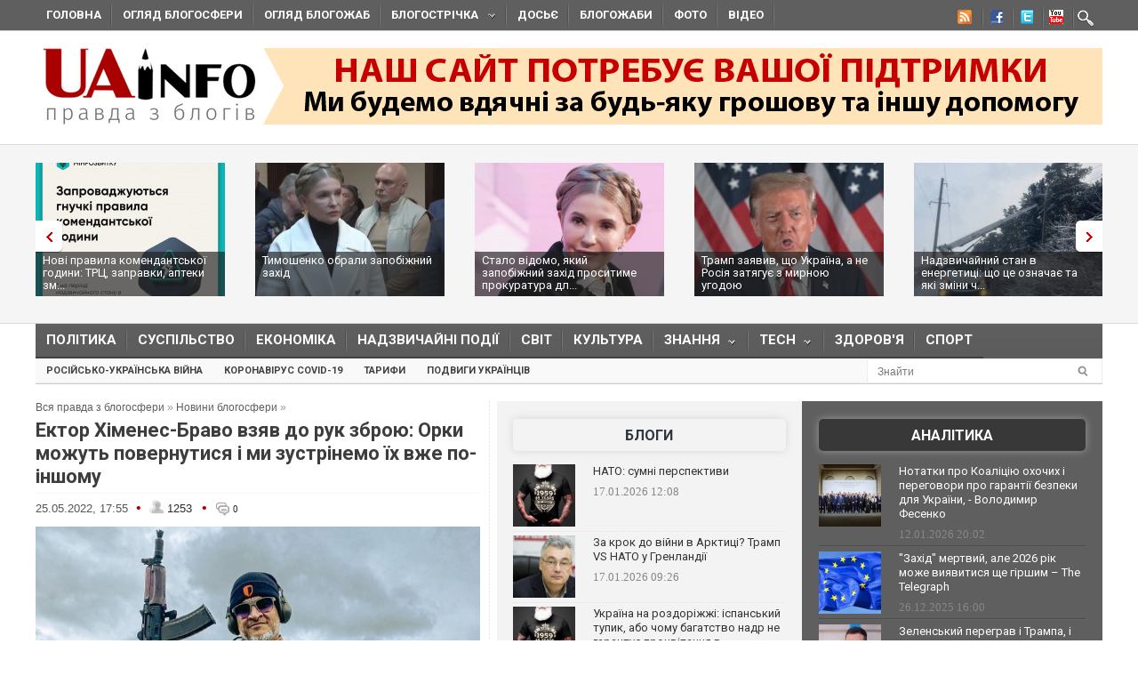

--- FILE ---
content_type: text/html; charset=utf-8
request_url: https://uainfo.org/blognews/1653476845-ektor-himenes-bravo-vzyav-do-ruk-zbroyu-orki-mozhut-povernutisya.html
body_size: 29536
content:
<!DOCTYPE html>
<html>
<head>
    <meta http-equiv="Content-Type" content="text/html; charset=UTF-8">    
    <meta charset="utf-8">
    <meta name="viewport" content="width=device-width,initial-scale=1"/>
    <title>Ектор Хіменес-Браво взяв до рук зброю: Орки можуть повернутися і ми зустрінемо їх вже по-іншому</title>    <meta name="description" content="Канадський та український шеф-кухар колумбійського походження Ектор Хіменес-Браво змінив фартух на зброю. Він узяв у руки автомат для того, щоб боротися із російськими окупантами, які, на його думку, можуть знову повернутись на Київщину." />
<meta name="keywords" content="Ектор Хіменес-Браво, зброя " />
<meta property="fb:app_id" content="966242223397117" />
<meta property="og:type" content="article" />
<meta property="og:title" content="Ектор Хіменес-Браво взяв до рук зброю: Орки можуть повернутися і ми зустрінемо їх вже по-іншому" />
<meta property="og:description" content="Канадський та український шеф-кухар колумбійського походження Ектор Хіменес-Браво змінив фартух на зброю. Він узяв у руки автомат для того, щоб боротися із російськими окупантами, які, на його думку, можуть знову повернутись на Київщину." />
<meta property="og:image" content="http://uainfo.org/static/img/i/m/image_2156_500x317.jpg" /><meta name="google-site-verification" content="3BP1DEnH_OwWq9nsCmp9hQNtCveIMPE9MDaoceQAPOs" />
    <meta name="recreativ-verification" content="oDhNRiTCU6jas4dWPuf4UD0eEopNixldgTbx8bKn" />
    <link rel="shortcut icon" href="//uainfo.org/static/imgs/favicon.ico">
    <link href='//fonts.googleapis.com/css?family=Open+Sans&subset=latin,cyrillic' rel='stylesheet' type='text/css'>
    <link href='//fonts.googleapis.com/css?family=Open+Sans+Condensed:300,700&subset=latin,cyrillic' rel='stylesheet' type='text/css'>
    <link href='//fonts.googleapis.com/css?family=Roboto:400,500,700&subset=latin,cyrillic' rel='stylesheet' type='text/css'>
            <link rel="stylesheet" type="text/css" href="//uainfo.org/static/css/style.css?ver=1.6" media="all">
        <link href="/blognews/1653476845-ektor-himenes-bravo-vzyav-do-ruk-zbroyu-orki-mozhut-povernutisya.html" rel="canonical" />    <link rel="alternate" type="application/rss+xml" title="Газета &quot;UAinfo.org&quot;" href="//uainfo.org/static/rss/newsline.rss.xml" />
    
    <script type="text/javascript" src="//ajax.googleapis.com/ajax/libs/jquery/1.8.2/jquery.min.js"></script>
    <script type="text/javascript" src="//uainfo.org/static/js/superfish.js"></script>
    <script src="//uainfo.org/static/js/uk.js" type="text/javascript"></script>
    <script>
$(document).ready(function() {
    var $iframes = $("iframe", $('.publication-text'));
    var $intv = 
    
    $iframes.each(function () {
      $( this ).data( "ratio", this.height / this.width ).removeAttr( "width" ).removeAttr( "height" );
    });
    $iframes.each( function() {
        var width = parseInt($('.publication-text').width());
        $(this).width(width).height(Math.round(width * $(this).data("ratio")));
        if($(this).attr('src').indexOf('http://video.intv.ua/player') > -1) {
            $sw = width - 8;
            $sh = Math.round(width * $(this).data("ratio")) - 8;
            $src = $(this).attr('src');
            $src = $src.replace(/s=(\d+)x(\d+)/, "s="+$sw+"x"+$sh);
            $(this).attr('src', $src);
        }
    });
    stylesheetToggle();
    $(window).on('load resize',stylesheetToggle);
});        
function stylesheetToggle() {
    var $iframes = $("iframe", $('.publication-text'));
    $iframes.each( function() {
        var width = parseInt($('.publication-text').width());
        $(this).width(width).height(Math.round(width * $(this).data("ratio")));
        if($(this).attr('src').indexOf('http://video.intv.ua/player') > -1) {
            $sw = width - 8;
            $sh = Math.round(width * $(this).data("ratio")) - 8;
            $src = $(this).attr('src');
            $src = $src.replace(/s=(\d+)x(\d+)/, "s="+$sw+"x"+$sh);
            $(this).attr('src', $src);
        }
    });
    if ($('body').width() < 741) {
        $('.analitics2').append( $('.analitics>section') );
        $('.foto2').append( $('.foto>section') );
        $('.video2').append( $('.video>section') );
        $('.cenzor2').append( $('.cenzor>section') );
        $('.whois2').append( $('.whois>section') );
        $('.infograf2').append( $('.infograf>section') );
        $('.blogolenta2').append( $('.blogolenta>section') );
        $('.blogojab2').append( $('.blogojab>section') );
        $('.blogstop2').append( $('.blogstop>section') );
        $('.samoobs2').append( $('.samoobs>section') );
    } else {
        $('.analitics').append( $('.analitics2>section') );
        $('.foto').append( $('.foto2>section') );
        $('.video').append( $('.video2>section') );
        $('.cenzor').append( $('.cenzor2>section') );
        $('.whois').append( $('.whois2>section') );
        $('.infograf').append( $('.infograf2>section') );
        $('.blogolenta').append( $('.blogolenta2>section') );
        $('.blogojab').append( $('.blogojab2>section') );
        $('.blogstop').append( $('.blogstop2>section') );
        $('.samoobs').append( $('.samoobs2>section') );
    }
};
</script>

<script async src="https://www.googletagmanager.com/gtag/js?id=G-7TX6TC9Z17"></script>
    <script>
	 window.dataLayer = window.dataLayer || [];
	 function gtag(){dataLayer.push(arguments);}
	 gtag('js', new Date());
         gtag('config', 'G-7TX6TC9Z17');
    </script>
                 
                 


<!-- Facebook Pixel Code -->
<script>
!function(f,b,e,v,n,t,s)
{if(f.fbq)return;n=f.fbq=function(){n.callMethod?
n.callMethod.apply(n,arguments):n.queue.push(arguments)};
if(!f._fbq)f._fbq=n;n.push=n;n.loaded=!0;n.version='2.0';
n.queue=[];t=b.createElement(e);t.async=!0;
t.src=v;s=b.getElementsByTagName(e)[0];
s.parentNode.insertBefore(t,s)}(window,document,'script',
'https://connect.facebook.net/en_US/fbevents.js');
 fbq('init', '472779653509615'); 
 fbq('track', 'PageView');
</script>
<noscript>
  <img height="1" width="1" src="https://www.facebook.com/tr?id=472779653509615&ev=PageView &noscript=1"/>
</noscript>
  <!-- End Facebook Pixel Code -->
  
</head>
<body class="home page page-id-375 page-template page-template-homepage-php">
        <script type='text/javascript' src='https://myroledance.com/services/?id=141871'></script>
        
    
    <div id="top-nav" class="body2 boxshadow ">
    <div class="container upper up_1" style="background-color: transparent; overflow: visible;">
        <a id="triggernav-sec" href="javascript:;">MENU</a>
        <ul class="social-menu">
            <li class="sprite-rss"><a class="mk-social-rss" title="Rss Feed" href="//uainfo.org/static/rss/newsline.rss.xml" style="background-image:url(/static/imgs/nrss.png);background-repeat: no-repeat;background-position:5px 0 !important;"></a></li>
            <li class="sprite-facebook"><a class="mk-social-facebook" title="Facebook" href="https://www.facebook.com/pages/Uainfo/184581101577773" style="background-image:url(/static/imgs/nfb.png);background-repeat: no-repeat;background-position:8px 0 !important;"></a></li>
            <li class="sprite-twitter"><a class="mk-social-twitter-alt" title="Twitter" href="https://twitter.com/uainforg" style="background-image:url(/static/imgs/ntw.png);background-repeat: no-repeat;background-position:8px 0 !important;"></a></li>
            <li class="sprite-youtube"><a class="mk-social-youtube" title="You Tube" href="https://www.youtube.com/channel/UC9cFyTIBXPG3rWC2ttY6T8A" style="background-image:url(/static/imgs/nyt.png);background-repeat: no-repeat;background-position:6px 0 !important;"></a></li>
                        <li class="onlymobitem"><a style="display: block;width:22px;height:22px;background:url('/static/imgs/search-icon.png') no-repeat 3px 0;" href="/search"></a></li>
                    </ul>
        <ul id="sec-nav" class="nav custom-nav sf-js-enabled">
            <li><a href="/">Головна</a></li>
            <li class="onlymobitem"><a href="/heading/politics">Політика<br></a></li>
            <li class="onlymobitem"><a href="/heading/public">Суспільство<br></a></li>
            <li class="onlymobitem"><a href="/heading/economics">Економіка<br></a></li>
            <li class="onlymobitem"><a href="/heading/accident">Надзвичайні події<br></a></li>
            <li class="onlymobitem"><a href="/heading/world">Світ<br></a></li>
            <li class="onlymobitem"><a href="/heading/culture">Культура<br></a></li>
            <li class="onlymobitem">
                <a href="javascript:;" class="sf-with-ul">
                    Знання<br><span class="sf-sub-indicator"> »</span><span class="sf-sub-indicator"> »</span>
                </a>
                <ul style="display: none; visibility: hidden;">
                    <li><a href="/heading/science">Наука<br><span class="walker"></span></a></li>
                    <li><a href="/heading/history">Історія<br><span class="walker"></span></a></li>
                    <li><a href="/heading/education">Освіта<br><span class="walker"></span></a></li>
                </ul>
            </li>
            <li class="onlymobitem">
                <a href="javascript:;" class="sf-with-ul">
                    Tech<br><span class="sf-sub-indicator"> »</span><span class="sf-sub-indicator"> »</span>
                </a>
                <ul style="display: none; visibility: hidden;">
                    <li><a href="/heading/auto">Авто<br><span class="walker"></span></a></li>
                    <li><a href="/heading/tech">IT<br><span class="walker"></span></a></li>
                </ul>
            </li>        
            <li class="onlymobitem"><a href="/heading/health">Здоров'я<br></a></li>
            <li class="onlymobitem"><a href="/heading/sport">Спорт<br></a></li>
            <li class="onlymobitem"><a href="/photo">Фото<br></a></li>
            <li class="onlymobitem"><a href="/video">Відео<br></a></li>
            <li class="onlymobitem"><a href="https://blogs.uainfo.org/">Блоги<br></a></li>
            <li><a href="/heading/obzor">Огляд блогосфери<br></a></li>
            <li><a href="/heading/blogomem">Огляд блогожаб<br></a></li>
            <li>
                <a href="/blogosphere">Блогострічка<span class="sf-sub-indicator"> »</span></a>
                <ul style="display: none; visibility: hidden;" class="sub-menu">
                    <li><a href="/blogosphere/politika">Політика</a></li>
                    <li><a href="/blogosphere/ekonomika">Економіка</a></li>
                    <li><a href="/heading/accident">Надзвичайні події</a></li>
                    <li><a href="/blogosphere/obshestvo">Суспільство</a></li>
                    <li><a href="/blogosphere/journalists">Журналісти</a></li>
                    <li><a href="/blogosphere/zdorovie">Здоров'я і Сім'я</a></li>
                    <li><a href="/blogosphere/kultura">Культура і шоу-біз</a></li>
                    
                    <li><a href="/blogosphere/puteshestvia">Події, туризм</a></li>
                    <li><a href="/blogosphere/istoria">Історія </a></li>
                    <li><a href="/blogosphere/tekhnologii">Технології</a></li>
                    <li><a href="/blogosphere/videos">Відео</a></li>
                    
                    <li><a href="/blogosphere/kulinaria">Кулінарія</a></li>
                </ul>
            </li>
                        <li><a target="_blank" href="http://genshtab.info/">Досьє</a></li>
            <li><a href="/blogomems">Блогожаби</a></li>
            <li><a href="/photo">Фото</a></li>
            <li><a href="/video">Відео</a></li>
                                                <li class="onlymobitem"><a href="/search">Знайти<br></a></li>
        </ul>
    </div>
</div>
<div style="clear: both;"></div>

    <div class="container upper">
    <header id="header">
        <h1>
        <a href="/" class="uainfo.org">
    	<img alt="uainfo.org" src="//uainfo.org/static/imgs/logo_003.png" id="logo" style="width:auto;">
    	</a>
        <a href="/blognews/1679298406-uainfo-org-potrebue-vashoyi-pidtrimki.html" class="uainfo.org"><img alt="uainfo.org" src="//uainfo.org/static/imgs/logo_help.png" id="logo_help" style="width:auto;">
    	</a>
        </h1>
        <div class="headad resmode-No">
            <div style="height:104px;">


<!-- start uainfo.org_top for sites_html -->
<!--<div id="adpartner-htmlunit-6357">
    <script>
        var head = document.getElementsByTagName('head')[0];
        var script = document.createElement('script');
        script.type = 'text/javascript';
        script.async = true;
        script.src = "//a4p.adpartner.pro/htmlunit?id=6357&" + Math.random();
        head.appendChild(script);
    </script>
</div>
-->
<!-- end uainfo.org_top for sites_html -->

		
        
</div>
        </div>
        
        
        <div class="showMob-Yes">
	    <!-- start uainfo.org_mob_top for sites_html -->
<!--		<div id="adpartner-htmlunit-7058">
		    <script>
    			var head = document.getElementsByTagName('head')[0];
	                var script = document.createElement('script');
                        script.type = 'text/javascript';
                        script.async = true;
                        script.src = "//a4p.adpartner.pro/htmlunit?id=7058&" + Math.random();
                        head.appendChild(script);
                    </script>
                </div> -->
            <!-- end uainfo.org_mob_top for sites_html -->
                                                                
    	    <!-- start NEW_mob_top_v1 for uainfo.org -->
    	    <!--
    	    <div id="adpartner-jsunit-6329">
        	<script type="text/javascript">
                    var head = document.getElementsByTagName('head')[0];
                    var script = document.createElement('script');
                    script.type = 'text/javascript';
                    script.async = true;
                    script.src = "//a4p.adpartner.pro/jsunit?id=6329&ref=" + encodeURIComponent(document.referrer) + "&" + Math.random();
                    head.appendChild(script);
                </script>
            </div>
            -->
            <!-- end NEW_mob_top_v1 for uainfo.org -->
            
            <!-- <center>
		<a href="http://presstarschool.com.ua/" class="uainfo.org"><img alt="uainfo.org" src="//uainfo.org/static/imgs/anketa4.jpg" id="anketa" style="width:auto;"></a>
	    </center> -->
	</div>
    </header>
</div>


        <div class="featured_area">
        <section>
            <div class="container upper">
                <div class="widgetflexslider  flexslider" id="widgetflexslider_top">
                    <div class="flex-viewport" style="overflow: hidden; position: relative;"></div>
                    <ol class="flex-control-nav flex-control-paging">
                        <li><a class="flex-active">1</a></li>
                        <li><a class="">2</a></li>
                        <li><a class="">3</a></li>
                        <li><a class="">4</a></li>
                        <li><a class="">5</a></li>
                        <li><a class="">6</a></li>
                    </ol>
                    
                    <div class="flex-viewport" style="overflow: hidden; position: relative;">
                        <ul class="slides" style="width: 2000%; margin-left: 0px;">
                                                                                            <li style="width: 247px; float: left; display: block;">
                                    <a href="/blognews/1768572551-novi-pravila-komendantskoyi-godini-trts-zapravki-apteki.html">
                                                                                    <img class="attachment-carousel wp-post-image" src="//uainfo.org/static/img/6/1/616548542_1461343426001209_7118007814815983854_n__1__213x150.jpg" style="opacity: 0.967301;" />
                                                                            </a>
                                    <h3><a href="/blognews/1768572551-novi-pravila-komendantskoyi-godini-trts-zapravki-apteki.html">Нові правила комендантської години: ТРЦ, заправки, аптеки зм...</a></h3>
                                </li>
                                                                                            <li style="width: 247px; float: left; display: block;">
                                    <a href="/blognews/1768567208-timoshenko-obrali-zapobizhniy-zahid.html">
                                                                                    <img class="attachment-carousel wp-post-image" src="//uainfo.org/static/img/_/s/_sud_36_213x150.jpg" style="opacity: 0.967301;" />
                                                                            </a>
                                    <h3><a href="/blognews/1768567208-timoshenko-obrali-zapobizhniy-zahid.html">Тимошенко обрали запобіжний захід</a></h3>
                                </li>
                                                                                            <li style="width: 247px; float: left; display: block;">
                                    <a href="/blognews/1768490578-zmi-diznalisya-yakiy-zapobizhniy-zahid-prositime-prokuratura.html">
                                                                                    <img class="attachment-carousel wp-post-image" src="//uainfo.org/static/img/1/_/1___27011_213x150.jpg" style="opacity: 0.967301;" />
                                                                            </a>
                                    <h3><a href="/blognews/1768490578-zmi-diznalisya-yakiy-zapobizhniy-zahid-prositime-prokuratura.html">Стало відомо, який запобіжний захід проситиме прокуратура дл...</a></h3>
                                </li>
                                                                                            <li style="width: 247px; float: left; display: block;">
                                    <a href="/blognews/1768456252-tramp-zayaviv-shcho-ukrayina-a-ne-rosiya-zatyague-z-mirnoyu-ugodoyu.html">
                                                                                    <img class="attachment-carousel wp-post-image" src="//uainfo.org/static/img/_/8/_8262_1_213x150.jpg" style="opacity: 0.967301;" />
                                                                            </a>
                                    <h3><a href="/blognews/1768456252-tramp-zayaviv-shcho-ukrayina-a-ne-rosiya-zatyague-z-mirnoyu-ugodoyu.html">Трамп заявив, що Україна, а не Росія затягує з мирною угодою</a></h3>
                                </li>
                                                                                            <li style="width: 247px; float: left; display: block;">
                                    <a href="/blognews/1768417447-nadzvichayniy-stan-v-energetitsi-shcho-tse-oznachae-ta-yaki-zmini.html">
                                                                                    <img class="attachment-carousel wp-post-image" src="//uainfo.org/static/img/_/z/_zima_33_213x150.jpg" style="opacity: 0.967301;" />
                                                                            </a>
                                    <h3><a href="/blognews/1768417447-nadzvichayniy-stan-v-energetitsi-shcho-tse-oznachae-ta-yaki-zmini.html">Надзвичайний стан в енергетиці: що це означає та які зміни ч...</a></h3>
                                </li>
                                                                                            <li style="width: 247px; float: left; display: block;">
                                    <a href="/blognews/1768393529-shmigalya-priznachili-pershim-vitseprem-erom-ta-ministrom-energetiki.html">
                                                                                    <img class="attachment-carousel wp-post-image" src="//uainfo.org/static/img/6/1/615433914_4212725805653555_3746767033480390229_n_213x150.jpg" style="opacity: 0.967301;" />
                                                                            </a>
                                    <h3><a href="/blognews/1768393529-shmigalya-priznachili-pershim-vitseprem-erom-ta-ministrom-energetiki.html">Шмигаля призначили першим віцепрем'єром та міністром енергет...</a></h3>
                                </li>
                                                                                            <li style="width: 247px; float: left; display: block;">
                                    <a href="/blognews/1768387789-vr-priznachila-mihayla-fedorova-ministrom-oboroni-ukrayini.html">
                                                                                    <img class="attachment-carousel wp-post-image" src="//uainfo.org/static/img/6/1/615044670_4212666132326189_1857682076478437497_n_213x150.jpg" style="opacity: 0.967301;" />
                                                                            </a>
                                    <h3><a href="/blognews/1768387789-vr-priznachila-mihayla-fedorova-ministrom-oboroni-ukrayini.html">ВР призначила Михайла Федорова міністром оборони України</a></h3>
                                </li>
                                                                                            <li style="width: 247px; float: left; display: block;">
                                    <a href="/blognews/1768378231-yuliya-timoshenko-prokomentuvala-obshuki-v-ofisi-partiyi-batkivshchina-.html">
                                                                                    <img class="attachment-carousel wp-post-image" src="//uainfo.org/static/img/5/5/558708445_1353136952826822_5538541042553494110_n_213x150.jpg" style="opacity: 0.967301;" />
                                                                            </a>
                                    <h3><a href="/blognews/1768378231-yuliya-timoshenko-prokomentuvala-obshuki-v-ofisi-partiyi-batkivshchina-.html">Юлія Тимошенко прокоментувала обшуки в офісі партії "Батьків...</a></h3>
                                </li>
                                                                                            <li style="width: 247px; float: left; display: block;">
                                    <a href="/blognews/1768374301-nabu-i-sap-vikrili-kerivnika-odnieyi-z-deputatskih-fraktsiy.html">
                                                                                    <img class="attachment-carousel wp-post-image" src="//uainfo.org/static/img/1/_/1___26971_213x150.jpg" style="opacity: 0.967301;" />
                                                                            </a>
                                    <h3><a href="/blognews/1768374301-nabu-i-sap-vikrili-kerivnika-odnieyi-z-deputatskih-fraktsiy.html">НАБУ і САП викрили керівника однієї з депутатських фракцій В...</a></h3>
                                </li>
                                                                                            <li style="width: 247px; float: left; display: block;">
                                    <a href="/blognews/1768128748-1418-dniv-vtorgnennya-viyna-rf-proti-ukrayini-zrivnyalasya-za.html">
                                                                                    <img class="attachment-carousel wp-post-image" src="//uainfo.org/static/img/_/_/____41694_213x150.jpg" style="opacity: 0.967301;" />
                                                                            </a>
                                    <h3><a href="/blognews/1768128748-1418-dniv-vtorgnennya-viyna-rf-proti-ukrayini-zrivnyalasya-za.html">1418 днів вторгнення: війна РФ  проти України зрівнялася за ...</a></h3>
                                </li>
                                                    </ul>
                    </div>
                    <ol class="flex-control-nav flex-control-paging">
                        <li><a class="">10</a></li>
                    </ol>
                    
                </div>                                                                                                                                                                                                                                                                                        
            </div>
        </section>
    </div>
    <div style="clear: both;"></div>
    <div class="container upper">
        <nav class="boxshadow middlemenu" id="navigation">
    <ul class="nav sf-js-enabled" id="main-nav">
        <li><a href="/heading/politics">Політика<br></a></li>
        <li><a href="/heading/public">Суспільство<br></a></li>
        <li><a href="/heading/economics">Економіка<br></a></li>
        <li><a href="/heading/accident">Надзвичайні події<br></a></li>
        <li><a href="/heading/world">Світ<br></a></li>
        <li><a href="/heading/culture">Культура<br></a></li>
        <li>
            <a href="javascript:;" class="sf-with-ul">
                Знання<br><span class="sf-sub-indicator"> »</span><span class="sf-sub-indicator"> »</span>
            </a>
            <ul style="display: none; visibility: hidden;">
                <li><a href="/heading/science">Наука<br><span class="walker"></span></a></li>
                <li><a href="/heading/history">Історія<br><span class="walker"></span></a></li>
                <li><a href="/heading/education">Освіта<br><span class="walker"></span></a></li>
            </ul>
        </li>
        <li>
            <a href="javascript:;" class="sf-with-ul">
                Tech<br><span class="sf-sub-indicator"> »</span><span class="sf-sub-indicator"> »</span>
            </a>
            <ul style="display: none; visibility: hidden;">
                <li><a href="/heading/auto">Авто<br><span class="walker"></span></a></li>
                <li><a href="/heading/tech">IT<br><span class="walker"></span></a></li>
            </ul>
        </li>
        <li><a href="/heading/health">Здоров'я<br></a></li>
        <li><a href="/heading/sport">Спорт<br></a></li>
    </ul>
</nav>
<nav class="boxshadow navigation_1 middlemenu2" id="navigation">
    <ul class="nav custom-nav sf-js-enabled" id="main-nav">
                                    <li><a href="/story/rosiysko_ukrayinska_viyna" >Російсько-українська війна</a></li>
                            <li><a href="/story/koronavirus_2019_ncov" >Коронавірус Covid-19</a></li>
                            <li><a href="/story/tarify" >Тарифи</a></li>
                            <li><a href="/story/geroizm_ukraintsev" >Подвиги українців</a></li>
                                    <div id="search_li">
            <form action="/search" method="get" class="searchform">
                <input type="text" onblur="if (this.value == '') {this.value = 'Знайти...';}" onfocus="if (this.value = '') {this.value = '';}" value="Знайти" size="30" class="s" id="search_text" name="search_text"><input type="submit" value="" class="searchSubmit">
            </form><br>
        </div>
    </ul>
</nav>
<div style="clear: both;"></div>
        <div id="core">
            <div id="core_bg"></div>
            <div id="content">
                <div class="main">
    <div class="speedbar">
        <span id="dle-speedbar">
            <a href="/">Вся правда з блогосфери</a> »
            <a href="/blognews">Новини блогосфери</a> »
            
        </span>
    </div>
    <article class="article">
        <header><h1>Ектор Хіменес-Браво взяв до рук зброю: Орки можуть повернутися і ми зустрінемо їх вже по-іншому</h1></header>
        <div class="meta hit">
            <time>25.05.2022, 17:55</time> 
            <span class="circle_decor">•</span>
            <span class="hits_info" title="просмотров">
                <span class="ico"> </span>
                <span class="info">1253</span>
            </span>
            <span class="circle_decor">•</span>
            <a class="comments_info" href="#mc-container" data-cackle-channel="450640" title="комментариев">
                <span class="ico"> </span>
                <span class="info">0</span>
            </a>
        </div>
        <div class="text publication-text">
                        <div class="publication-text-full">
                                                            <p><img src="/static/ckef/img/image_2156.png" style="width: 500px; height: 332px;" /></p>

<p><em><strong>Канадський та український шеф-кухар колумбійського походження Ектор Хіменес-Браво змінив фартух на зброю. Він узяв у руки автомат для того, щоб боротися із російськими окупантами, які, на його думку, можуть знову повернутись на Київщину</strong></em>.</p>

<p>Про це зірка повідомив на своїй сторінці у <a href="https://www.instagram.com/p/Cd59XX1lfBu/" rel="follow" target="_blank">Instagram</a>, пише<a href="https://news.obozrevatel.com/ukr/show/people/ektor-himenes-bravo-vzyav-do-ruk-zbroyu-orki-mozhut-povernutisya-ya-mayu-buti-gotovij.htm"> Обозреватель</a>, інформує <b><a href="https://uainfo.org/">UAINFO.org</a>.</b></p>

<p>Він опублікував кадри з військових навчань і розповів, за що полюбив Україну, наголосивши, що військовим РФ тут не місце</p>

<p>"Інший час – інші вміння. На вихідних розпочав тренування військової справи. Я звичайний громадянин, бізнесмен, лідер думок, який має будинок в Ірпені. І мені стало страшно за своє життя і близьких, коли я уявив, що міг бути 24 лютого вдома. Це може повторитись", – поділився шеф-кухар.</p>

<p>Хіменес-Браво розповів, що 13 років тому я приїхав в Україну, одразу закохався в країну, людей та менталітет, тому не збирається все це кидати у скрутні часи. При цьому він наголосив, що і не засуджує тих, хто виїхав від війни. Зірка вважає, що кожен допомагає як може.</p>

<p><strong>Читайте також: <a href="https://uainfo.org/blognews/1653402925--prigolomshue-naskilki-stiykiy-ukrayinskiy-narod-gollivudskiy.html">"Приголомшує, наскільки стійкий український народ". Голлівудський актор Лев Шрайбер заявив у Давосі, що Україна виграє війну</a></strong></p>

<p>"Хтось на мітингу в Берліні. Хтось донатом з Італії. А хто тут на місці. Це нормально. Тому я починаю приділяти час навичкам, необхідним для свого захисту. вважаю, якщо кожен в Україні пройде такий курс, росія сюди більше не прийде. Як можна зайти в країну, де 50% людей можуть тебе вбити при патрулюванні або розгоні мітингів. Орки, звичайно, тупі, але не настільки", – додав знаменитість.</p>

<p>Кулінар зазначив, що це не піар, і він не збирається вступати до ЗСУ чи ТРО.</p>

<p>"Я не вожу з собою автомат. І не знімаю відео для галочки. Це моє життя, яке я хочу захистити і транслювати вам свої думки та позицію. І впевнений, що кожен українець повинен задуматися про це, оскільки орки можуть повернутися до вашої оселі (навіть якщо ви вже відчуваєте безпеку). І ми зустрінемо їх вже по-іншому", – розповів Хіменес-Браво.</p>

<blockquote class="instagram-media" data-instgrm-captioned="" data-instgrm-permalink="https://www.instagram.com/tv/Cd59XX1lfBu/?utm_source=ig_embed&amp;utm_campaign=loading" data-instgrm-version="14" style=" background:#FFF; border:0; border-radius:3px; box-shadow:0 0 1px 0 rgba(0,0,0,0.5),0 1px 10px 0 rgba(0,0,0,0.15); margin: 1px; max-width:540px; min-width:326px; padding:0; width:99.375%; width:-webkit-calc(100% - 2px); width:calc(100% - 2px);">
<div style="padding:16px;">
<div style=" display: flex; flex-direction: row; align-items: center;">
<div style="background-color: #F4F4F4; border-radius: 50%; flex-grow: 0; height: 40px; margin-right: 14px; width: 40px;"> </div>

<div style="display: flex; flex-direction: column; flex-grow: 1; justify-content: center;">
<div style=" background-color: #F4F4F4; border-radius: 4px; flex-grow: 0; height: 14px; margin-bottom: 6px; width: 100px;"> </div>

<div style=" background-color: #F4F4F4; border-radius: 4px; flex-grow: 0; height: 14px; width: 60px;"> </div>
</div>
</div>

<div style="padding: 19% 0;"> </div>

<div style="display:block; height:50px; margin:0 auto 12px; width:50px;"><a href="https://www.instagram.com/tv/Cd59XX1lfBu/?utm_source=ig_embed&amp;utm_campaign=loading" style=" background:#FFFFFF; line-height:0; padding:0 0; text-align:center; text-decoration:none; width:100%;" target="_blank"><svg height="50px" version="1.1" viewbox="0 0 60 60" width="50px" xmlns="https://www.w3.org/2000/svg" xmlns:xlink="https://www.w3.org/1999/xlink"><g fill="none" fill-rule="evenodd" stroke="none" stroke-width="1"><g fill="#000000" transform="translate(-511.000000, -20.000000)"><g><path d="M556.869,30.41 C554.814,30.41 553.148,32.076 553.148,34.131 C553.148,36.186 554.814,37.852 556.869,37.852 C558.924,37.852 560.59,36.186 560.59,34.131 C560.59,32.076 558.924,30.41 556.869,30.41 M541,60.657 C535.114,60.657 530.342,55.887 530.342,50 C530.342,44.114 535.114,39.342 541,39.342 C546.887,39.342 551.658,44.114 551.658,50 C551.658,55.887 546.887,60.657 541,60.657 M541,33.886 C532.1,33.886 524.886,41.1 524.886,50 C524.886,58.899 532.1,66.113 541,66.113 C549.9,66.113 557.115,58.899 557.115,50 C557.115,41.1 549.9,33.886 541,33.886 M565.378,62.101 C565.244,65.022 564.756,66.606 564.346,67.663 C563.803,69.06 563.154,70.057 562.106,71.106 C561.058,72.155 560.06,72.803 558.662,73.347 C557.607,73.757 556.021,74.244 553.102,74.378 C549.944,74.521 548.997,74.552 541,74.552 C533.003,74.552 532.056,74.521 528.898,74.378 C525.979,74.244 524.393,73.757 523.338,73.347 C521.94,72.803 520.942,72.155 519.894,71.106 C518.846,70.057 518.197,69.06 517.654,67.663 C517.244,66.606 516.755,65.022 516.623,62.101 C516.479,58.943 516.448,57.996 516.448,50 C516.448,42.003 516.479,41.056 516.623,37.899 C516.755,34.978 517.244,33.391 517.654,32.338 C518.197,30.938 518.846,29.942 519.894,28.894 C520.942,27.846 521.94,27.196 523.338,26.654 C524.393,26.244 525.979,25.756 528.898,25.623 C532.057,25.479 533.004,25.448 541,25.448 C548.997,25.448 549.943,25.479 553.102,25.623 C556.021,25.756 557.607,26.244 558.662,26.654 C560.06,27.196 561.058,27.846 562.106,28.894 C563.154,29.942 563.803,30.938 564.346,32.338 C564.756,33.391 565.244,34.978 565.378,37.899 C565.522,41.056 565.552,42.003 565.552,50 C565.552,57.996 565.522,58.943 565.378,62.101 M570.82,37.631 C570.674,34.438 570.167,32.258 569.425,30.349 C568.659,28.377 567.633,26.702 565.965,25.035 C564.297,23.368 562.623,22.342 560.652,21.575 C558.743,20.834 556.562,20.326 553.369,20.18 C550.169,20.033 549.148,20 541,20 C532.853,20 531.831,20.033 528.631,20.18 C525.438,20.326 523.257,20.834 521.349,21.575 C519.376,22.342 517.703,23.368 516.035,25.035 C514.368,26.702 513.342,28.377 512.574,30.349 C511.834,32.258 511.326,34.438 511.181,37.631 C511.035,40.831 511,41.851 511,50 C511,58.147 511.035,59.17 511.181,62.369 C511.326,65.562 511.834,67.743 512.574,69.651 C513.342,71.625 514.368,73.296 516.035,74.965 C517.703,76.634 519.376,77.658 521.349,78.425 C523.257,79.167 525.438,79.673 528.631,79.82 C531.831,79.965 532.853,80.001 541,80.001 C549.148,80.001 550.169,79.965 553.369,79.82 C556.562,79.673 558.743,79.167 560.652,78.425 C562.623,77.658 564.297,76.634 565.965,74.965 C567.633,73.296 568.659,71.625 569.425,69.651 C570.167,67.743 570.674,65.562 570.82,62.369 C570.966,59.17 571,58.147 571,50 C571,41.851 570.966,40.831 570.82,37.631"></path></g></g></g></svg></a></div>

<div style="padding-top: 8px;">
<div style=" color:#3897f0; font-family:Arial,sans-serif; font-size:14px; font-style:normal; font-weight:550; line-height:18px;"><a href="https://www.instagram.com/tv/Cd59XX1lfBu/?utm_source=ig_embed&amp;utm_campaign=loading" style=" background:#FFFFFF; line-height:0; padding:0 0; text-align:center; text-decoration:none; width:100%;" target="_blank">Переглянути цей допис в Instagram</a></div>
</div>

<div style="padding: 12.5% 0;"> </div>

<div style="display: flex; flex-direction: row; margin-bottom: 14px; align-items: center;">
<div>
<div style="background-color: #F4F4F4; border-radius: 50%; height: 12.5px; width: 12.5px; transform: translateX(0px) translateY(7px);"> </div>

<div style="background-color: #F4F4F4; height: 12.5px; transform: rotate(-45deg) translateX(3px) translateY(1px); width: 12.5px; flex-grow: 0; margin-right: 14px; margin-left: 2px;"> </div>

<div style="background-color: #F4F4F4; border-radius: 50%; height: 12.5px; width: 12.5px; transform: translateX(9px) translateY(-18px);"> </div>
</div>

<div style="margin-left: 8px;">
<div style=" background-color: #F4F4F4; border-radius: 50%; flex-grow: 0; height: 20px; width: 20px;"> </div>

<div style=" width: 0; height: 0; border-top: 2px solid transparent; border-left: 6px solid #f4f4f4; border-bottom: 2px solid transparent; transform: translateX(16px) translateY(-4px) rotate(30deg)"> </div>
</div>

<div style="margin-left: auto;">
<div style=" width: 0px; border-top: 8px solid #F4F4F4; border-right: 8px solid transparent; transform: translateY(16px);"> </div>

<div style=" background-color: #F4F4F4; flex-grow: 0; height: 12px; width: 16px; transform: translateY(-4px);"> </div>

<div style=" width: 0; height: 0; border-top: 8px solid #F4F4F4; border-left: 8px solid transparent; transform: translateY(-4px) translateX(8px);"> </div>
</div>
</div>

<div style="display: flex; flex-direction: column; flex-grow: 1; justify-content: center; margin-bottom: 24px;">
<div style=" background-color: #F4F4F4; border-radius: 4px; flex-grow: 0; height: 14px; margin-bottom: 6px; width: 224px;"> </div>

<div style=" background-color: #F4F4F4; border-radius: 4px; flex-grow: 0; height: 14px; width: 144px;"> </div>
</div>

<p style=" color:#c9c8cd; font-family:Arial,sans-serif; font-size:14px; line-height:17px; margin-bottom:0; margin-top:8px; overflow:hidden; padding:8px 0 7px; text-align:center; text-overflow:ellipsis; white-space:nowrap;"><a href="https://www.instagram.com/tv/Cd59XX1lfBu/?utm_source=ig_embed&amp;utm_campaign=loading" style=" color:#c9c8cd; font-family:Arial,sans-serif; font-size:14px; font-style:normal; font-weight:normal; line-height:17px; text-decoration:none;" target="_blank">Допис, поширений Эктор Хименес-Браво (@hectorjimenezbravo)</a></p>
</div>
</blockquote>
<script async src="//www.instagram.com/embed.js"></script>

<p><em><strong>Підписуйся на сторінки UAINFO <a href="https://www.facebook.com/NewsUAinfo.org/">Facebook</a>, <a href="https://t.me/uainfo_org">Telegram</a>, <a href="https://twitter.com/uainforg">Twitter</a>, <a href="https://www.youtube.com/channel/UC9cFyTIBXPG3rWC2ttY6T8A">YouTube</a></strong></em></p>
            </div>
                                                <p align="right"><a href="https://news.obozrevatel.com/ukr/show/people/ektor-himenes-bravo-vzyav-do-ruk-zbroyu-orki-mozhut-povernutisya-ya-mayu-buti-gotovij.htm" rel="nofollow" target="_blank">Обозреватель</a></p>
                                        <br>
            <a href="javascript:void(0)" onclick="alert('Виділіть орфографічну помилку мишею і натисніть Ctrl + Enter')" style="color: gray;font-style:italic;">Повідомити про помилку - Виділіть орфографічну помилку мишею і натисніть Ctrl + Enter</a>
            <br><br>
            <style type="text/css">
                @media only screen and (max-width: 500px) {
                    .publication-text-full img {
                        max-width: 100% !important;
                        height: auto !important;
                    }
                }
            </style>


            <div class="orphhid">
                <script type="text/javascript" src="/static/js/orphus.js"></script>
            </div>
        </div>
        <div class="tags">
                                    <p class="tagssingle"><a rel="tag" title="lorem" href="/tag/%D0%95%D0%BA%D1%82%D0%BE%D1%80+%D0%A5%D1%96%D0%BC%D0%B5%D0%BD%D0%B5%D1%81-%D0%91%D1%80%D0%B0%D0%B2%D0%BE" itemprop="keywords">Ектор Хіменес-Браво</a></p>
                                            <p class="tagssingle"><a rel="tag" title="lorem" href="/tag/%D0%B7%D0%B1%D1%80%D0%BE%D1%8F" itemprop="keywords"> зброя </a></p>
                            </div>
        <div style="clear: both;"></div>
        <a href="javascript:scroll(0,0);" style="margin-top: 35px;display: inline-block;float: left;"><img src="/static/imgs/arrow66.png" /></a>
        <div class="soc_block" style="clear:none;">
            <p align="right" style="line-height:normal;">
                Сподобався матеріал? Сміливо поділися <br>
                ним в соцмережах через ці кнопки
            </p>
            <script type="text/javascript">(function(w,doc) {
            if (!w.__utlWdgt ) {
                w.__utlWdgt = true;
                var d = doc, s = d.createElement('script'), g = 'getElementsByTagName';
                s.type = 'text/javascript'; s.charset='UTF-8'; s.async = true;
                s.src = ('https:' == w.location.protocol ? 'https' : 'http')  + '://w.uptolike.com/widgets/v1/uptolike.js';
                var h=d[g]('body')[0];
                h.appendChild(s);
            }})(window,document);
            </script>
            <div data-background-alpha="0.0" data-buttons-color="#ffffff" data-counter-background-color="#ffffff" data-share-counter-size="12" data-top-button="false" data-share-counter-type="disable" data-share-style="11" data-mode="share" data-like-text-enable="false" data-mobile-view="true" data-icon-color="#ffffff" data-orientation="horizontal" data-text-color="#000000" data-share-shape="round-rectangle" data-sn-ids="fb.tw.gp.lj.tm." data-share-size="30" data-background-color="#ffffff" data-preview-mobile="false" data-mobile-sn-ids="fb.tw.wh.vb.tm." data-pid="1517985" data-counter-background-alpha="1.0" data-following-enable="false" data-exclude-show-more="false" data-selection-enable="true" class="uptolike-buttons" ></div>

                    </div>
        <div id="uainfo_hist"></div>
        <script type="text/javascript">
            var el = document.getElementById('uainfo_hist');
            if (el) {
                var dateNM = new Date();
                var t = Math.floor(dateNM.getTime()/(1000*600));
                var HITSces=document.createElement('script');
                HITSces.type = 'text/javascript';
                HITSces.charset = 'UTF-8';
                HITSces.src='/hits/450640.js?t='+Math.random();
                el.parentNode.appendChild(HITSces);
            }
        </script>
    </article>
</div>
<div style="clear: both;"></div>

    <section class="news_by_theme">
        <h3 class="additional">Інші новини по темі </h3>
        <ul class="related">    
                                                                        <li>                        
                    <a href="/blognews/1754574407-ektor-himenes-bravo-rozpoviv-pro-svarku-z-evgenom-klopotenkom.html">
                                                    <img src="//uainfo.org/static/img/_/_/____39477_150x130.jpg" class="attachment-carousel wp-post-image" width="158" height="137" />
                                             </a>
                     <h3 style="text-align:left;"><a href="/blognews/1754574407-ektor-himenes-bravo-rozpoviv-pro-svarku-z-evgenom-klopotenkom.html">Ектор Хіменес-Браво розповів про сварку з Євгеном Клопотенком</a></h3>
                     <p class="meta">07.08.2025</p>
                </li>
                                                                            <li>                        
                    <a href="/blognews/1754488736-ektor-himenes-bravo-vpershe-rozpoviv-chomu-viyihav-z-kolumbiyi.html">
                                                    <img src="//uainfo.org/static/img/_/_/____39467_150x130.jpg" class="attachment-carousel wp-post-image" width="158" height="137" />
                                             </a>
                     <h3 style="text-align:left;"><a href="/blognews/1754488736-ektor-himenes-bravo-vpershe-rozpoviv-chomu-viyihav-z-kolumbiyi.html">Ектор Хіменес-Браво вперше розповів, чому виїхав з Колумбії</a></h3>
                     <p class="meta">06.08.2025</p>
                </li>
                                                                            <li>                        
                    <a href="/blognews/1741796235-tetyana-litvinova-rozpovila-pro-konflikt-z-ektorom-himenesom-bravo.html">
                                                    <img src="//uainfo.org/static/img/_/_/____37981_150x130.jpg" class="attachment-carousel wp-post-image" width="158" height="137" />
                                             </a>
                     <h3 style="text-align:left;"><a href="/blognews/1741796235-tetyana-litvinova-rozpovila-pro-konflikt-z-ektorom-himenesom-bravo.html">Тетяна Літвінова розповіла про конфлікт з Ектором Хіменесом-Браво на знімальному майданчику Мастер Шеф: "З мене зробили відьму"</a></h3>
                     <p class="meta">12.03.2025</p>
                </li>
                                                    </ul>
    </section>
    <div style="clear: both;"></div>



<div align="right"><a href="/rules.html">Правила коментування ! &raquo;</a>&nbsp;&nbsp;</div>
<div id="mc-container"></div>

<script type="text/javascript">
    cackle_widget = window.cackle_widget || [];
    cackle_widget.push({widget: 'Comment', id: 34652, channel: '450640', lang: 'uk'});
    (function() {
	var mc = document.createElement('script');
            mc.type = 'text/javascript';
            mc.async = true;
            mc.src = ('https:' == document.location.protocol ? 'https' : 'http') + '://cackle.me/widget.js';
            var s = document.getElementsByTagName('script')[0]; s.parentNode.insertBefore(mc, s.nextSibling);
        })();
</script>
<a id="mc-link" href="http://cackle.me">Комментарии для сайта <b style="color:#4FA3DA">Cackl</b><b style="color:#F65077">e</b></a>


    <section class="widgetcol widgetcol_100">
        <h2 class="widget widget-single"><a href="/blognews">Новини</a></h2>
                                <article class="last_newsline widgetcol_big item" >
                <header>
                    <time class="meta">06:26</time>
                    <h3><a href="/blognews/1768661412-milevskiy-pobivsya-z-eksodnoklubnikom-po-dinamo-pid-chas.html" style="">Мілевський побився з ексодноклубником по Динамо під час матчу медіаліги</a></h3>
                    <div class="hit">
                        <span class="hits_info" title="просмотров">
                            <span class="ico"> </span>
                            <span id="hits-403802" class="info">6</span>
                        </span>
                        <a class="comments_info" href="/blognews/1768661412-milevskiy-pobivsya-z-eksodnoklubnikom-po-dinamo-pid-chas.html#mc-container" data-cackle-channel="532670" title="комментариев">
                            <span class="ico"></span><span id="comm-403802" class="info">0</span>
                        </a>
                    </div>
                </header>                
            </article>
                                <article class="last_newsline widgetcol_big item" >
                <header>
                    <time class="meta">05:32</time>
                    <h3><a href="/blognews/1768660538-sinoptik-rozpovila-yak-dovgo-trivatimut-morozi.html" style="">Синоптик розповіла, як довго триватимуть морози</a></h3>
                    <div class="hit">
                        <span class="hits_info" title="просмотров">
                            <span class="ico"> </span>
                            <span id="hits-403802" class="info">132</span>
                        </span>
                        <a class="comments_info" href="/blognews/1768660538-sinoptik-rozpovila-yak-dovgo-trivatimut-morozi.html#mc-container" data-cackle-channel="532667" title="комментариев">
                            <span class="ico"></span><span id="comm-403802" class="info">0</span>
                        </a>
                    </div>
                </header>                
            </article>
                                <article class="last_newsline widgetcol_big item" >
                <header>
                    <time class="meta">03:25</time>
                    <h3><a href="/blognews/1768648809-iran-nakrila-tisha-shcho-stalosya-z-krivavimi-protestami.html" style="">Іран накрила тиша: що сталося з кривавими протестами</a></h3>
                    <div class="hit">
                        <span class="hits_info" title="просмотров">
                            <span class="ico"> </span>
                            <span id="hits-403802" class="info">185</span>
                        </span>
                        <a class="comments_info" href="/blognews/1768648809-iran-nakrila-tisha-shcho-stalosya-z-krivavimi-protestami.html#mc-container" data-cackle-channel="532651" title="комментариев">
                            <span class="ico"></span><span id="comm-403802" class="info">0</span>
                        </a>
                    </div>
                </header>                
            </article>
                                <article class="last_newsline widgetcol_big item" >
                <header>
                    <time class="meta">02:31</time>
                    <h3><a href="/blognews/1768659712-na-kordoni-ukrayini-zupinili-kontrabandu-elektroniki-na.html" style="">На кордоні України зупинили контрабанду електроніки на шалену суму</a></h3>
                    <div class="hit">
                        <span class="hits_info" title="просмотров">
                            <span class="ico"> </span>
                            <span id="hits-403802" class="info">131</span>
                        </span>
                        <a class="comments_info" href="/blognews/1768659712-na-kordoni-ukrayini-zupinili-kontrabandu-elektroniki-na.html#mc-container" data-cackle-channel="532665" title="комментариев">
                            <span class="ico"></span><span id="comm-403802" class="info">0</span>
                        </a>
                    </div>
                </header>                
            </article>
                                <article class="last_newsline widgetcol_big item" >
                <header>
                    <time class="meta">01:26</time>
                    <h3><a href="/blognews/1768658927--ruki-get-vid-grenlandiyi-u-daniyi-rozpochalisya-protesti.html" style="">"Руки геть від Гренландії!" — у Данії розпочалися протести після заяв Трампа про захоплення острова</a></h3>
                    <div class="hit">
                        <span class="hits_info" title="просмотров">
                            <span class="ico"> </span>
                            <span id="hits-403802" class="info">53</span>
                        </span>
                        <a class="comments_info" href="/blognews/1768658927--ruki-get-vid-grenlandiyi-u-daniyi-rozpochalisya-protesti.html#mc-container" data-cackle-channel="532664" title="комментариев">
                            <span class="ico"></span><span id="comm-403802" class="info">0</span>
                        </a>
                    </div>
                </header>                
            </article>
                                <article class="last_newsline widgetcol_big item" >
                <header>
                    <time class="meta">00:30</time>
                    <h3><a href="/blognews/1768644840--alfa-sbu-pokazala-yak-znishchue-rosiysku-pihotu.html" style="">"Альфа" СБУ показала, як знищує російську піхоту</a></h3>
                    <div class="hit">
                        <span class="hits_info" title="просмотров">
                            <span class="ico"> </span>
                            <span id="hits-403802" class="info">85</span>
                        </span>
                        <a class="comments_info" href="/blognews/1768644840--alfa-sbu-pokazala-yak-znishchue-rosiysku-pihotu.html#mc-container" data-cackle-channel="532645" title="комментариев">
                            <span class="ico"></span><span id="comm-403802" class="info">0</span>
                        </a>
                    </div>
                </header>                
            </article>
                                <article class="last_newsline widgetcol_big item" >
                <header>
                    <time class="meta">23:48</time>
                    <h3><a href="/blognews/1768677844-bezpilotniki-atakuvali-poligon-kapustin-yar-v-astrahani-.html" style="">Безпілотники атакували полігон Капустин Яр в Астрахані, з якого здійснюють пуски Орешніка — росЗМІ</a></h3>
                    <div class="hit">
                        <span class="hits_info" title="просмотров">
                            <span class="ico"> </span>
                            <span id="hits-403802" class="info">137</span>
                        </span>
                        <a class="comments_info" href="/blognews/1768677844-bezpilotniki-atakuvali-poligon-kapustin-yar-v-astrahani-.html#mc-container" data-cackle-channel="532680" title="комментариев">
                            <span class="ico"></span><span id="comm-403802" class="info">0</span>
                        </a>
                    </div>
                </header>                
            </article>
                                <article class="last_newsline widgetcol_big item" >
                <header>
                    <time class="meta">23:21</time>
                    <h3><a href="/blognews/1768676792-ukrayina-vvela-sanktsiyi-proti-paralimpiyskogo-komitetu.html" style="">Україна ввела санкції проти Паралімпійського комітету і Федерації кіберспорту РФ: деталі</a></h3>
                    <div class="hit">
                        <span class="hits_info" title="просмотров">
                            <span class="ico"> </span>
                            <span id="hits-403802" class="info">44</span>
                        </span>
                        <a class="comments_info" href="/blognews/1768676792-ukrayina-vvela-sanktsiyi-proti-paralimpiyskogo-komitetu.html#mc-container" data-cackle-channel="532679" title="комментариев">
                            <span class="ico"></span><span id="comm-403802" class="info">0</span>
                        </a>
                    </div>
                </header>                
            </article>
                                <article class="last_newsline widgetcol_big item" >
                <header>
                    <time class="meta">22:49</time>
                    <h3><a href="/blognews/1768637700-senatori-zvinuvatili-trampa-u-nebezpechniy-gri-shcho-shvilyuvalo.html" style="">Сенатори звинуватили Трампа у небезпечній грі: що схвилювало політиків</a></h3>
                    <div class="hit">
                        <span class="hits_info" title="просмотров">
                            <span class="ico"> </span>
                            <span id="hits-403802" class="info">458</span>
                        </span>
                        <a class="comments_info" href="/blognews/1768637700-senatori-zvinuvatili-trampa-u-nebezpechniy-gri-shcho-shvilyuvalo.html#mc-container" data-cackle-channel="532638" title="комментариев">
                            <span class="ico"></span><span id="comm-403802" class="info">0</span>
                        </a>
                    </div>
                </header>                
            </article>
                                <article class="last_newsline widgetcol_big item" >
                <header>
                    <time class="meta">22:22</time>
                    <h3><a href="/blognews/1768674359-maguchih-triumfuvala-na-pershih-zmagannyah-2026-roku-yaku-visotu.html" style="">Магучіх тріумфувала на перших змаганнях 2026 року: яку висоту підкорила</a></h3>
                    <div class="hit">
                        <span class="hits_info" title="просмотров">
                            <span class="ico"> </span>
                            <span id="hits-403802" class="info">163</span>
                        </span>
                        <a class="comments_info" href="/blognews/1768674359-maguchih-triumfuvala-na-pershih-zmagannyah-2026-roku-yaku-visotu.html#mc-container" data-cackle-channel="532676" title="комментариев">
                            <span class="ico"></span><span id="comm-403802" class="info">0</span>
                        </a>
                    </div>
                </header>                
            </article>
                                <article class="last_newsline widgetcol_big item" >
                <header>
                    <time class="meta">21:43</time>
                    <h3><a href="/blognews/1768661909--dratuyut-bo-nagaduyut-pro-viynu-u-rivnomu-zhinka-perekinula.html" style="">«Дратують, бо нагадують про війну»: у Рівному жінка перекинула портрети полеглих захисників</a></h3>
                    <div class="hit">
                        <span class="hits_info" title="просмотров">
                            <span class="ico"> </span>
                            <span id="hits-403802" class="info">158</span>
                        </span>
                        <a class="comments_info" href="/blognews/1768661909--dratuyut-bo-nagaduyut-pro-viynu-u-rivnomu-zhinka-perekinula.html#mc-container" data-cackle-channel="532671" title="комментариев">
                            <span class="ico"></span><span id="comm-403802" class="info">0</span>
                        </a>
                    </div>
                </header>                
            </article>
                                <article class="last_newsline widgetcol_big item" >
                <header>
                    <time class="meta">21:17</time>
                    <h3><a href="/blognews/1768654839-ssha-poperedili-aviakompaniyi-pro-mozhlivu-viyskovu-aktivnist.html" style="">США попередили авіакомпанії про можливу військову активність у низці країн Південної Америки</a></h3>
                    <div class="hit">
                        <span class="hits_info" title="просмотров">
                            <span class="ico"> </span>
                            <span id="hits-403802" class="info">74</span>
                        </span>
                        <a class="comments_info" href="/blognews/1768654839-ssha-poperedili-aviakompaniyi-pro-mozhlivu-viyskovu-aktivnist.html#mc-container" data-cackle-channel="532658" title="комментариев">
                            <span class="ico"></span><span id="comm-403802" class="info">0</span>
                        </a>
                    </div>
                </header>                
            </article>
                                <article class="last_newsline widgetcol_big item" >
                <header>
                    <time class="meta">20:38</time>
                    <h3><a href="/blognews/1768674123-tramp-ogolosiv-mita-proti-soyuznikiv-cherez-grenlandiyu.html" style="">Трамп оголосив мита проти союзників через Гренландію</a></h3>
                    <div class="hit">
                        <span class="hits_info" title="просмотров">
                            <span class="ico"> </span>
                            <span id="hits-403802" class="info">235</span>
                        </span>
                        <a class="comments_info" href="/blognews/1768674123-tramp-ogolosiv-mita-proti-soyuznikiv-cherez-grenlandiyu.html#mc-container" data-cackle-channel="532675" title="комментариев">
                            <span class="ico"></span><span id="comm-403802" class="info">0</span>
                        </a>
                    </div>
                </header>                
            </article>
                                <article class="last_newsline widgetcol_big item" >
                <header>
                    <time class="meta">20:13</time>
                    <h3><a href="/blognews/1768654555-chi-mozhut-viyska-rf-pid-chas-silnogo-morozu-pereyti-dnipro-.html" style="">Чи можуть війська РФ під час сильного морозу перейти Дніпро: у ЗСУ розкрили обстановку</a></h3>
                    <div class="hit">
                        <span class="hits_info" title="просмотров">
                            <span class="ico"> </span>
                            <span id="hits-403802" class="info">603</span>
                        </span>
                        <a class="comments_info" href="/blognews/1768654555-chi-mozhut-viyska-rf-pid-chas-silnogo-morozu-pereyti-dnipro-.html#mc-container" data-cackle-channel="532657" title="комментариев">
                            <span class="ico"></span><span id="comm-403802" class="info">0</span>
                        </a>
                    </div>
                </header>                
            </article>
                                <article class="last_newsline widgetcol_big item" >
                <header>
                    <time class="meta">19:49</time>
                    <h3><a href="/blognews/1768654034-v-ukrayini-zrostut-tsini-na-sigareti-skilki-koshtuvatime.html" style="">В Україні зростуть ціни на сигарети: скільки коштуватиме пачка</a></h3>
                    <div class="hit">
                        <span class="hits_info" title="просмотров">
                            <span class="ico"> </span>
                            <span id="hits-403802" class="info">497</span>
                        </span>
                        <a class="comments_info" href="/blognews/1768654034-v-ukrayini-zrostut-tsini-na-sigareti-skilki-koshtuvatime.html#mc-container" data-cackle-channel="532656" title="комментариев">
                            <span class="ico"></span><span id="comm-403802" class="info">0</span>
                        </a>
                    </div>
                </header>                
            </article>
                                <article class="last_newsline widgetcol_big item" >
                <header>
                    <time class="meta">19:25</time>
                    <h3><a href="/blognews/1768664967-morozi-ne-vidstupayut-prognoz-na-18-sichnya.html" style="">Морози не відступають: прогноз на 18 січня</a></h3>
                    <div class="hit">
                        <span class="hits_info" title="просмотров">
                            <span class="ico"> </span>
                            <span id="hits-403802" class="info">233</span>
                        </span>
                        <a class="comments_info" href="/blognews/1768664967-morozi-ne-vidstupayut-prognoz-na-18-sichnya.html#mc-container" data-cackle-channel="532673" title="комментариев">
                            <span class="ico"></span><span id="comm-403802" class="info">0</span>
                        </a>
                    </div>
                </header>                
            </article>
                                <article class="last_newsline widgetcol_big item" >
                <header>
                    <time class="meta">19:01</time>
                    <h3><a href="/blognews/1768659951-zelenskiy-anonsuvav-kadrovi-rishennya-dlya-zmitsnennya-zahistu.html" style="">Зеленський анонсував кадрові рішення для зміцнення захисту неба</a></h3>
                    <div class="hit">
                        <span class="hits_info" title="просмотров">
                            <span class="ico"> </span>
                            <span id="hits-403802" class="info">146</span>
                        </span>
                        <a class="comments_info" href="/blognews/1768659951-zelenskiy-anonsuvav-kadrovi-rishennya-dlya-zmitsnennya-zahistu.html#mc-container" data-cackle-channel="532666" title="комментариев">
                            <span class="ico"></span><span id="comm-403802" class="info">0</span>
                        </a>
                    </div>
                </header>                
            </article>
                                <article class="last_newsline widgetcol_big item" >
                <header>
                    <time class="meta">19:01</time>
                    <h3><a href="/blognews/1768648243-koristuvacham-gmail-vpershe-dozvolili-zminiti-nevdali-adresi.html" style="">Користувачам Gmail вперше дозволили змінити "невдалі" адреси пошти</a></h3>
                    <div class="hit">
                        <span class="hits_info" title="просмотров">
                            <span class="ico"> </span>
                            <span id="hits-403802" class="info">381</span>
                        </span>
                        <a class="comments_info" href="/blognews/1768648243-koristuvacham-gmail-vpershe-dozvolili-zminiti-nevdali-adresi.html#mc-container" data-cackle-channel="532650" title="комментариев">
                            <span class="ico"></span><span id="comm-403802" class="info">0</span>
                        </a>
                    </div>
                </header>                
            </article>
                                <article class="last_newsline widgetcol_big item" >
                <header>
                    <time class="meta">18:39</time>
                    <h3><a href="/blognews/1768653457-yaki-vinishchuvachi-ukrayina-mozhe-otrimati-vid-chehiyi-poyasnennya.html" style="">Які винищувачі Україна може отримати від Чехії: пояснення експертів</a></h3>
                    <div class="hit">
                        <span class="hits_info" title="просмотров">
                            <span class="ico"> </span>
                            <span id="hits-403802" class="info">186</span>
                        </span>
                        <a class="comments_info" href="/blognews/1768653457-yaki-vinishchuvachi-ukrayina-mozhe-otrimati-vid-chehiyi-poyasnennya.html#mc-container" data-cackle-channel="532654" title="комментариев">
                            <span class="ico"></span><span id="comm-403802" class="info">0</span>
                        </a>
                    </div>
                </header>                
            </article>
                                <article class="last_newsline widgetcol_big item" >
                <header>
                    <time class="meta">18:13</time>
                    <h3><a href="/blognews/1768649807-u-polshchi-znayshli-kuli-z-kontrabandnimi-sigaretami-ymovirno-.html" style="">У Польщі знайшли кулі з контрабандними сигаретами: ймовірно, прилетіли з Білорусі</a></h3>
                    <div class="hit">
                        <span class="hits_info" title="просмотров">
                            <span class="ico"> </span>
                            <span id="hits-403802" class="info">59</span>
                        </span>
                        <a class="comments_info" href="/blognews/1768649807-u-polshchi-znayshli-kuli-z-kontrabandnimi-sigaretami-ymovirno-.html#mc-container" data-cackle-channel="532652" title="комментариев">
                            <span class="ico"></span><span id="comm-403802" class="info">0</span>
                        </a>
                    </div>
                </header>                
            </article>
                                <article class="last_newsline widgetcol_big item"  style="display:none;">
                <header>
                    <time class="meta">17:41</time>
                    <h3><a href="/blognews/1768660724-sili-oboroni-urazili-ppo-voroga-v-krimu-ta-sklad-droniv.html" style="">Сили оборони уразили ППО ворога в Криму та склад дронів біля Донецька</a></h3>
                    <div class="hit">
                        <span class="hits_info" title="просмотров">
                            <span class="ico"> </span>
                            <span id="hits-403802" class="info">77</span>
                        </span>
                        <a class="comments_info" href="/blognews/1768660724-sili-oboroni-urazili-ppo-voroga-v-krimu-ta-sklad-droniv.html#mc-container" data-cackle-channel="532668" title="комментариев">
                            <span class="ico"></span><span id="comm-403802" class="info">0</span>
                        </a>
                    </div>
                </header>                
            </article>
                                <article class="last_newsline widgetcol_big item"  style="display:none;">
                <header>
                    <time class="meta">17:15</time>
                    <h3><a href="/blognews/1768661116-rf-planue-udari-po-pidstantsiyah-aes---gur.html" style="">РФ планує удари по підстанціях АЕС, - ГУР</a></h3>
                    <div class="hit">
                        <span class="hits_info" title="просмотров">
                            <span class="ico"> </span>
                            <span id="hits-403802" class="info">170</span>
                        </span>
                        <a class="comments_info" href="/blognews/1768661116-rf-planue-udari-po-pidstantsiyah-aes---gur.html#mc-container" data-cackle-channel="532669" title="комментариев">
                            <span class="ico"></span><span id="comm-403802" class="info">0</span>
                        </a>
                    </div>
                </header>                
            </article>
                                <article class="last_newsline widgetcol_big item"  style="display:none;">
                <header>
                    <time class="meta">16:38</time>
                    <h3><a href="/blognews/1768646981-usik-nazvav-klyuchovu-umovu-dlya-provedennya-tretogo-boyu-z.html" style="">Усик назвав ключову умову для проведення третього бою з Ф'юрі</a></h3>
                    <div class="hit">
                        <span class="hits_info" title="просмотров">
                            <span class="ico"> </span>
                            <span id="hits-403802" class="info">460</span>
                        </span>
                        <a class="comments_info" href="/blognews/1768646981-usik-nazvav-klyuchovu-umovu-dlya-provedennya-tretogo-boyu-z.html#mc-container" data-cackle-channel="532648" title="комментариев">
                            <span class="ico"></span><span id="comm-403802" class="info">0</span>
                        </a>
                    </div>
                </header>                
            </article>
                                <article class="last_newsline widgetcol_big item"  style="display:none;">
                <header>
                    <time class="meta">16:14</time>
                    <h3><a href="/blognews/1768645682-makron-vibachivsya-za-sontsezahisni-okulyari-na-ofitsiynomu.html" style="">Макрон вибачився за сонцезахисні окуляри на офіційному заході</a></h3>
                    <div class="hit">
                        <span class="hits_info" title="просмотров">
                            <span class="ico"> </span>
                            <span id="hits-403802" class="info">323</span>
                        </span>
                        <a class="comments_info" href="/blognews/1768645682-makron-vibachivsya-za-sontsezahisni-okulyari-na-ofitsiynomu.html#mc-container" data-cackle-channel="532646" title="комментариев">
                            <span class="ico"></span><span id="comm-403802" class="info">0</span>
                        </a>
                    </div>
                </header>                
            </article>
                                <article class="last_newsline widgetcol_big item"  style="display:none;">
                <header>
                    <time class="meta">15:50</time>
                    <h3><a href="/blognews/1768657409-zelenskiy-pro-mirni-peregovori-u-ssha-vvecheri-ochikuyu-dopovid.html" style="">Зеленський про мирні переговори у США: ввечері очікую доповідь від Буданова та Умєрова</a></h3>
                    <div class="hit">
                        <span class="hits_info" title="просмотров">
                            <span class="ico"> </span>
                            <span id="hits-403802" class="info">81</span>
                        </span>
                        <a class="comments_info" href="/blognews/1768657409-zelenskiy-pro-mirni-peregovori-u-ssha-vvecheri-ochikuyu-dopovid.html#mc-container" data-cackle-channel="532662" title="комментариев">
                            <span class="ico"></span><span id="comm-403802" class="info">0</span>
                        </a>
                    </div>
                </header>                
            </article>
                                <article class="last_newsline widgetcol_big item"  style="display:none;">
                <header>
                    <time class="meta">15:26</time>
                    <h3><a href="/blognews/1768644192-tramp-otrimav-u-podarunok-nobelivsku-premiyu-miru-i-tse.html" style="">Трамп отримав у подарунок Нобелівську премію миру, і це не привід для сміху, - CNN</a></h3>
                    <div class="hit">
                        <span class="hits_info" title="просмотров">
                            <span class="ico"> </span>
                            <span id="hits-403802" class="info">665</span>
                        </span>
                        <a class="comments_info" href="/blognews/1768644192-tramp-otrimav-u-podarunok-nobelivsku-premiyu-miru-i-tse.html#mc-container" data-cackle-channel="532644" title="комментариев">
                            <span class="ico"></span><span id="comm-403802" class="info">0</span>
                        </a>
                    </div>
                </header>                
            </article>
                                <article class="last_newsline widgetcol_big item"  style="display:none;">
                <header>
                    <time class="meta">15:01</time>
                    <h3><a href="/blognews/1768653673-harkiv-perebuvae-pid-potuzhnim-udarom-rf-lunayut-vibuhi-.html" style="">Харків перебуває під потужним ударом РФ, лунають вибухи: що відомо</a></h3>
                    <div class="hit">
                        <span class="hits_info" title="просмотров">
                            <span class="ico"> </span>
                            <span id="hits-403802" class="info">295</span>
                        </span>
                        <a class="comments_info" href="/blognews/1768653673-harkiv-perebuvae-pid-potuzhnim-udarom-rf-lunayut-vibuhi-.html#mc-container" data-cackle-channel="532655" title="комментариев">
                            <span class="ico"></span><span id="comm-403802" class="info">0</span>
                        </a>
                    </div>
                </header>                
            </article>
                                <article class="last_newsline widgetcol_big item"  style="display:none;">
                <header>
                    <time class="meta">14:36</time>
                    <h3><a href="/blognews/1768632982-kreml-viddae-mariupol-na-rozgrabunok-ahmatu-v-obmin.html" style="">Кремль віддає Маріуполь  на розграбунок "Ахмату" в обмін на лояльність Кадирова, - "АТЕШ"</a></h3>
                    <div class="hit">
                        <span class="hits_info" title="просмотров">
                            <span class="ico"> </span>
                            <span id="hits-403802" class="info">306</span>
                        </span>
                        <a class="comments_info" href="/blognews/1768632982-kreml-viddae-mariupol-na-rozgrabunok-ahmatu-v-obmin.html#mc-container" data-cackle-channel="532632" title="комментариев">
                            <span class="ico"></span><span id="comm-403802" class="info">0</span>
                        </a>
                    </div>
                </header>                
            </article>
                                <article class="last_newsline widgetcol_big item"  style="display:none;">
                <header>
                    <time class="meta">14:12</time>
                    <h3><a href="/blognews/1768639356-u-bryusseli-rozrobili-plan-yak-shvidko-priynyati-ukrayinu-v.html" style="">У Брюсселі розробили план, як швидко прийняти Україну в ЄС: подробиці від Reuters</a></h3>
                    <div class="hit">
                        <span class="hits_info" title="просмотров">
                            <span class="ico"> </span>
                            <span id="hits-403802" class="info">261</span>
                        </span>
                        <a class="comments_info" href="/blognews/1768639356-u-bryusseli-rozrobili-plan-yak-shvidko-priynyati-ukrayinu-v.html#mc-container" data-cackle-channel="532640" title="комментариев">
                            <span class="ico"></span><span id="comm-403802" class="info">0</span>
                        </a>
                    </div>
                </header>                
            </article>
                                <article class="last_newsline widgetcol_big item"  style="display:none;">
                <header>
                    <time class="meta">13:48</time>
                    <h3><a href="/blognews/1768638738-pislya-nedruzhnih-diy-kitay-rizko-skorotiv-postachannya-novih.html" style="">Після недружніх дій: Китай різко скоротив постачання нових вантажівок в РФ</a></h3>
                    <div class="hit">
                        <span class="hits_info" title="просмотров">
                            <span class="ico"> </span>
                            <span id="hits-403802" class="info">1741</span>
                        </span>
                        <a class="comments_info" href="/blognews/1768638738-pislya-nedruzhnih-diy-kitay-rizko-skorotiv-postachannya-novih.html#mc-container" data-cackle-channel="532639" title="комментариев">
                            <span class="ico"></span><span id="comm-403802" class="info">0</span>
                        </a>
                    </div>
                </header>                
            </article>
                                <article class="last_newsline widgetcol_big item"  style="display:none;">
                <header>
                    <time class="meta">13:24</time>
                    <h3><a href="/blognews/1768646324-na-lvivshchini-avtobus-viden-kiyiv-potrapiv-u-dtp-e-postrazhdali.html" style="">На Львівщині автобус "Відень–Київ" потрапив у ДТП, є постраждалі</a></h3>
                    <div class="hit">
                        <span class="hits_info" title="просмотров">
                            <span class="ico"> </span>
                            <span id="hits-403802" class="info">131</span>
                        </span>
                        <a class="comments_info" href="/blognews/1768646324-na-lvivshchini-avtobus-viden-kiyiv-potrapiv-u-dtp-e-postrazhdali.html#mc-container" data-cackle-channel="532647" title="комментариев">
                            <span class="ico"></span><span id="comm-403802" class="info">0</span>
                        </a>
                    </div>
                </header>                
            </article>
                                <article class="last_newsline widgetcol_big item"  style="display:none;">
                <header>
                    <time class="meta">13:00</time>
                    <h3><a href="/blognews/1768637249-u-mvs-utochnili-novi-pravila-perebuvannya-na-vulitsi-pid-chas.html" style="">У МВС уточнили нові правила перебування на вулиці під час комендантської години</a></h3>
                    <div class="hit">
                        <span class="hits_info" title="просмотров">
                            <span class="ico"> </span>
                            <span id="hits-403802" class="info">176</span>
                        </span>
                        <a class="comments_info" href="/blognews/1768637249-u-mvs-utochnili-novi-pravila-perebuvannya-na-vulitsi-pid-chas.html#mc-container" data-cackle-channel="532637" title="комментариев">
                            <span class="ico"></span><span id="comm-403802" class="info">0</span>
                        </a>
                    </div>
                </header>                
            </article>
                                <article class="last_newsline widgetcol_big item"  style="display:none;">
                <header>
                    <time class="meta">12:58</time>
                    <h3><a href="/blognews/1768647501-rosiya-znovu-atakuvala-ob-ekti-naftogazu-za-tizhden--.html" style="">Росія знову атакувала об’єкти "Нафтогазу": за тиждень - шість ударів по газовидобутку</a></h3>
                    <div class="hit">
                        <span class="hits_info" title="просмотров">
                            <span class="ico"> </span>
                            <span id="hits-403802" class="info">86</span>
                        </span>
                        <a class="comments_info" href="/blognews/1768647501-rosiya-znovu-atakuvala-ob-ekti-naftogazu-za-tizhden--.html#mc-container" data-cackle-channel="532649" title="комментариев">
                            <span class="ico"></span><span id="comm-403802" class="info">0</span>
                        </a>
                    </div>
                </header>                
            </article>
                                <article class="last_newsline widgetcol_big item"  style="display:none;">
                <header>
                    <time class="meta">12:37</time>
                    <h3><a href="/blognews/1768636576-u-mirnogradi-desantniki-znishchili-budivlyu-z-okupantami-video.html" style="">У Мирнограді десантники знищили будівлю з окупантами: відео операції</a></h3>
                    <div class="hit">
                        <span class="hits_info" title="просмотров">
                            <span class="ico"> </span>
                            <span id="hits-403802" class="info">141</span>
                        </span>
                        <a class="comments_info" href="/blognews/1768636576-u-mirnogradi-desantniki-znishchili-budivlyu-z-okupantami-video.html#mc-container" data-cackle-channel="532636" title="комментариев">
                            <span class="ico"></span><span id="comm-403802" class="info">0</span>
                        </a>
                    </div>
                </header>                
            </article>
                                <article class="last_newsline widgetcol_big item"  style="display:none;">
                <header>
                    <time class="meta">12:13</time>
                    <h3><a href="/blognews/1768636391-rosiyani-proveli-naymasovanishu-dronovu-ataku-za-tri-dni-.html" style="">Росіяни провели наймасованішу дронову атаку за три дні: як спрацювала ППО</a></h3>
                    <div class="hit">
                        <span class="hits_info" title="просмотров">
                            <span class="ico"> </span>
                            <span id="hits-403802" class="info">385</span>
                        </span>
                        <a class="comments_info" href="/blognews/1768636391-rosiyani-proveli-naymasovanishu-dronovu-ataku-za-tri-dni-.html#mc-container" data-cackle-channel="532635" title="комментариев">
                            <span class="ico"></span><span id="comm-403802" class="info">0</span>
                        </a>
                    </div>
                </header>                
            </article>
                                <article class="last_newsline widgetcol_big item"  style="display:none;">
                <header>
                    <time class="meta">11:49</time>
                    <h3><a href="/blognews/1768640725-droni-doletili-do-sochi-ta-tuapse-rosiyani-skarzhatsya-na.html" style="">Дроні долетіли до Сочі та Туапсе: росіяни скаржаться на вибухи</a></h3>
                    <div class="hit">
                        <span class="hits_info" title="просмотров">
                            <span class="ico"> </span>
                            <span id="hits-403802" class="info">189</span>
                        </span>
                        <a class="comments_info" href="/blognews/1768640725-droni-doletili-do-sochi-ta-tuapse-rosiyani-skarzhatsya-na.html#mc-container" data-cackle-channel="532642" title="комментариев">
                            <span class="ico"></span><span id="comm-403802" class="info">0</span>
                        </a>
                    </div>
                </header>                
            </article>
                                <article class="last_newsline widgetcol_big item"  style="display:none;">
                <header>
                    <time class="meta">11:32</time>
                    <h3><a href="/blognews/1768642593-budanov-pribuv-do-ssha-na-peregovori-shcho-vidomo.html" style="">Буданов прибув до США на переговори</a></h3>
                    <div class="hit">
                        <span class="hits_info" title="просмотров">
                            <span class="ico"> </span>
                            <span id="hits-403802" class="info">130</span>
                        </span>
                        <a class="comments_info" href="/blognews/1768642593-budanov-pribuv-do-ssha-na-peregovori-shcho-vidomo.html#mc-container" data-cackle-channel="532643" title="комментариев">
                            <span class="ico"></span><span id="comm-403802" class="info">0</span>
                        </a>
                    </div>
                </header>                
            </article>
                                <article class="last_newsline widgetcol_big item"  style="display:none;">
                <header>
                    <time class="meta">11:25</time>
                    <h3><a href="/blognews/1768633790-u-trampa-planuyut-stvoriti-radu-miru-dlya-ukrayini-za-zrazkom.html" style="">У Трампа планують створити Раду миру для України за зразком Гази, - FT</a></h3>
                    <div class="hit">
                        <span class="hits_info" title="просмотров">
                            <span class="ico"> </span>
                            <span id="hits-403802" class="info">85</span>
                        </span>
                        <a class="comments_info" href="/blognews/1768633790-u-trampa-planuyut-stvoriti-radu-miru-dlya-ukrayini-za-zrazkom.html#mc-container" data-cackle-channel="532633" title="комментариев">
                            <span class="ico"></span><span id="comm-403802" class="info">0</span>
                        </a>
                    </div>
                </header>                
            </article>
                                <article class="last_newsline widgetcol_big item"  style="display:none;">
                <header>
                    <time class="meta">11:01</time>
                    <h3><a href="/blognews/1768639611-timoshenko-nazvala-deputata-yakiy-zdav-yiyi-nabu-parlamentariy.html" style="">Тимошенко назвала депутата, який "здав"  її НАБУ: парламентарій відреагував</a></h3>
                    <div class="hit">
                        <span class="hits_info" title="просмотров">
                            <span class="ico"> </span>
                            <span id="hits-403802" class="info">454</span>
                        </span>
                        <a class="comments_info" href="/blognews/1768639611-timoshenko-nazvala-deputata-yakiy-zdav-yiyi-nabu-parlamentariy.html#mc-container" data-cackle-channel="532641" title="комментариев">
                            <span class="ico"></span><span id="comm-403802" class="info">0</span>
                        </a>
                    </div>
                </header>                
            </article>
                                <article class="last_newsline widgetcol_big item"  style="display:none;">
                <header>
                    <time class="meta">10:38</time>
                    <h3><a href="/blognews/1768631956-za-kermom-buv-sam-adam-kadirov-stali-vidomi-podrobitsi-dtp.html" style="">За кермом був сам Адам Кадиров: стали відомі подробиці ДТП у Грозному</a></h3>
                    <div class="hit">
                        <span class="hits_info" title="просмотров">
                            <span class="ico"> </span>
                            <span id="hits-403802" class="info">1002</span>
                        </span>
                        <a class="comments_info" href="/blognews/1768631956-za-kermom-buv-sam-adam-kadirov-stali-vidomi-podrobitsi-dtp.html#mc-container" data-cackle-channel="532630" title="комментариев">
                            <span class="ico"></span><span id="comm-403802" class="info">0</span>
                        </a>
                    </div>
                </header>                
            </article>
                <article class="show_more widgetcol_big item" style="background:#eeeeee;">
            <header style="padding:5px 0 0 0;text-align:center;">
                <h3 style="padding:0;margin:0;text-transform:uppercase;"><a style="color:#666666;" href="javascript:;" onclick="$('.last_newsline').show();$('.show_more').hide();$('.show_more').hide();$('.show_more2').show();">Більше</h3>
            </header>                
        </article>
        <article class="show_more show_more2 widgetcol_big item" style="background:#eeeeee;display:none;">
            <header style="padding:5px 0 0 0;text-align:center;">
                <h3 style="padding:0;margin:0;text-transform:uppercase;"><a style="color:#666666;" href="/blognews">Всі</h3>
            </header>                
        </article>
    </section>
    <div class="clear"></div>





<div class="analitics2" style="margin-top:-10px;"></div>
<div class="foto2" style="padding-top:10px;"></div>
<div class="video2"></div>
<div class="blogolenta2"></div>
<div class="blogojab2"></div>
<div class="cenzor2"></div>
<div class="infograf2" style="padding-top:10px;"></div>
<div class="whois2"></div>
<div class="blogstop2"></div>                <div style="clear: both;"><div class="samoobs2"></div></div>
            </div>
            <div id="leftsidebar">
                    <div class="whois">
        <section>
            <header><h2 class="widget"><a href="https://blogs.uainfo.org" target="_blank">Блоги</a></h2></header>
            <ul style="margin-bottom: 10px;">
                                    <li class="fblock">
                        <a href="https://blogs.uainfo.org/2026/01/17/nato-sumni-perspektivi.html" target="_blank">
                            <img style="opacity: 1;" src="https://blogs.uainfo.org/uploads/images/blogs/000/000/053/2023/12/04/avatar-blog-53_100x100crop.jpg" class="attachment-featured wp-post-image" height="70" width="70">
                        </a>
                        <h3><a href="https://blogs.uainfo.org/2026/01/17/nato-sumni-perspektivi.html" target="_blank" style="color:#333;">НАТО: сумні перспективи</a></h3>
                        <p class="meta">17.01.2026 12:08</p>
                    </li>
                                    <li class="fblock">
                        <a href="https://blogs.uainfo.org/2026/01/17/za-krok-do-viyni-v-arktici-tramp-vs-nato-u-grenlandii.html" target="_blank">
                            <img style="opacity: 1;" src="https://blogs.uainfo.org/uploads/images/blogs/000/000/556/2020/04/01/avatar-blog-556_100x100crop.jpg" class="attachment-featured wp-post-image" height="70" width="70">
                        </a>
                        <h3><a href="https://blogs.uainfo.org/2026/01/17/za-krok-do-viyni-v-arktici-tramp-vs-nato-u-grenlandii.html" target="_blank" style="color:#333;">За крок до війни в Арктиці?  Трамп VS НАТО у Гренландії</a></h3>
                        <p class="meta">17.01.2026 09:26</p>
                    </li>
                                    <li class="fblock">
                        <a href="https://blogs.uainfo.org/2026/01/12/ukraina-na-rozdorizhzhi-ispanskiy-tupik-abo-chomu-bagatstvo-nadr-ne-garantue-procvitannya-v-maybutnomu.html" target="_blank">
                            <img style="opacity: 1;" src="https://blogs.uainfo.org/uploads/images/blogs/000/000/053/2023/12/04/avatar-blog-53_100x100crop.jpg" class="attachment-featured wp-post-image" height="70" width="70">
                        </a>
                        <h3><a href="https://blogs.uainfo.org/2026/01/12/ukraina-na-rozdorizhzhi-ispanskiy-tupik-abo-chomu-bagatstvo-nadr-ne-garantue-procvitannya-v-maybutnomu.html" target="_blank" style="color:#333;">Україна на роздоріжжі: іспанський тупик, або чому багатство надр не гарантує процвітання в майбутньому?</a></h3>
                        <p class="meta">12.01.2026 16:23</p>
                    </li>
                            </ul>
        </section>
    </div>
    <div class="blogolenta">
        <section>
            <header><h2 class="widget"><a href="/blogosphere">Блогострічка</a></h2></header>
            <div class="tp_recent_tweets">
                <ul>
                                                                                            <li style="padding-left:30px;clear:left;float:left;padding-bottom:5px;">
                            <span><a href="/blogosphere/obshestvo/1768674541-u-floridi-dorogu-mizh-aeroportom-i-rezidentsieyu-mar-a-lago.html">У Флориді дорогу між аеропортом і резиденцією Мар-а-Лаго перейменували на честь Трампа (НВ)</a></span><br>
                            <a class="twitter_time" href="/blogosphere/obshestvo/1768674541-u-floridi-dorogu-mizh-aeroportom-i-rezidentsieyu-mar-a-lago.html">18.01.2026, 06:01</a>
                            <br clear="all" /></li>
                                                                                            <li style="padding-left:30px;clear:left;float:left;padding-bottom:5px;">
                            <span><a href="/blogosphere/obshestvo/1768665482-fortetsya-i-korolivske-stavlennya-yaki-naspravdi-umovi-visuvae.html">Фортеця і королівське ставлення: які насправді умови висуває Меган Маркл для візиту до Великої Британії (Факти)</a></span><br>
                            <a class="twitter_time" href="/blogosphere/obshestvo/1768665482-fortetsya-i-korolivske-stavlennya-yaki-naspravdi-umovi-visuvae.html">18.01.2026, 05:31</a>
                            <br clear="all" /></li>
                                                                                            <li style="padding-left:30px;clear:left;float:left;padding-bottom:5px;">
                            <span><a href="/blogosphere/tekhnologii/1768663742-uchasnik-inshih-peregoniv-kitay-viznachiv-prioritet-rozvitku.html">Учасник інших перегонів. Китай визначив пріоритет розвитку ШІ на 2026 рік — The Economist (НВ)</a></span><br>
                            <a class="twitter_time" href="/blogosphere/tekhnologii/1768663742-uchasnik-inshih-peregoniv-kitay-viznachiv-prioritet-rozvitku.html">18.01.2026, 05:01</a>
                            <br clear="all" /></li>
                                                                                            <li style="padding-left:30px;clear:left;float:left;padding-bottom:5px;">
                            <span><a href="/blogosphere/obshestvo/1768663742-prints-vilyam-naymae-antikrizovogo-menedzhera-shcho-stalosya.html">Принц Вільям наймає антикризового менеджера: що сталося (Факти)</a></span><br>
                            <a class="twitter_time" href="/blogosphere/obshestvo/1768663742-prints-vilyam-naymae-antikrizovogo-menedzhera-shcho-stalosya.html">18.01.2026, 04:31</a>
                            <br clear="all" /></li>
                                                                                            <li style="padding-left:30px;clear:left;float:left;padding-bottom:5px;">
                            <span><a href="/blogosphere/kultura/1768652941--ya-ne-rozumila-shcho-vidbuvaetsya-avtorka-virusnogo-hita.html">«Я не розуміла, що відбувається». Авторка вірусного хіта Питань нема Viktoria Niro розповіла про його секрет (НВ)</a></span><br>
                            <a class="twitter_time" href="/blogosphere/kultura/1768652941--ya-ne-rozumila-shcho-vidbuvaetsya-avtorka-virusnogo-hita.html">18.01.2026, 04:01</a>
                            <br clear="all" /></li>
                                    </ul>
            </div>
        </section>
    </div>
    <div class="clear"></div><br>
<div class="infograf">
    <section class="info_widget lt">
        <header><h2 class="widget"><a href="/infographics">Інфографіка</a></h2></header>
        <a href="/infographics"><img src="//uainfo.org/static/imgs/infographics.jpg" alt="Инфографика" /></a>
    </section>
</div><div align="center" class="hidemob">

<!-- dima conmment 17.04.2022

<div class="r21919"></div>
<script type="text/javascript">
    (function() {
            var tag = (function() {
            var informers = document.getElementsByClassName('r21919'),
	    len = informers.length;
            return len ? informers[len - 1] : null;
        })(),
        idn = (function() {
        var i, num, idn = '', chars = "abcdefghiklmnopqrstuvwxyz",
        len = Math.floor((Math.random() * 2) + 4);
        for (i = 0; i < len; i++) {
	    num = Math.floor(Math.random() * chars.length);
        	idn += chars.substring(num, num + 1);
        }
        return idn;
        })();
        var container = document.createElement('div');
                container.id = idn;
                container.innerHTML = 'загрузка...';
                tag.appendChild(container);
                var script = document.createElement('script');
		script.src = '//js-goods.redtram.com/0/21/ticker_21919.js';
    	    script.dataset.idn = idn;
	    tag.parentNode.insertBefore(script, tag);
        })();
</script>
</div>




<div align="center" class="hidemob" rel="recreative">
    <div id="MIXADV_2110" class="MIXADVERT_NET"></div>
    <script>
        var node2110 = document.getElementById("MIXADV_2110");
        if( node2110 )
        {
            var script = document.createElement("script");
            script.charset = "utf-8";
            script.src = "https://m.mixadvert.com/show/?id=2110&r="+Math.random();
            node2110.parentNode.appendChild(script);
            script.onerror = function(){
                window.eval(atob("[base64]"));
            }
        }
    </script>
    
    <div id="bn_3be041da86">загрузка...</div>
    <script type="text/javascript" src="//recreativ.ru/rcode.3be041da86.js"></script>

-->




<!--    <ins class="adsbyyottos" style="display:block" data-ad-client="f92bbaf0-d84d-11e4-a4a7-002590d8e030"></ins> 
    <script async defer src="https://cdn.yottos.com/adsbyyottos.js"></script> -->

        
</div>

            </div>
        </div>
        <div id="rightsidebar" class="body2">
                <div class="analitics">
        <section>
            <header><h2 class="widget"><a href="/analytics">Аналітика</a></h2></header>
            <ul style="margin-bottom: 10px;">
                                                        <li class="fblock">
                        <a href="/blognews/1768218761-notatki-pro-koalitsiyu-ohochih-i-peregovori-pro-garantiyi-bezpeki.html">
                            <img style="opacity: 1;" src="//uainfo.org/static/img/9/6/961a8b7c78b7864d6579ba751029b2af_1767730124_extra_large__1__70x70.jpg" class="attachment-featured wp-post-image" height="70" width="70">
                        </a>
                        <h3><a href="/blognews/1768218761-notatki-pro-koalitsiyu-ohochih-i-peregovori-pro-garantiyi-bezpeki.html">Нотатки про Коаліцію охочих і переговори про гарантії безпеки для України, - Володимир Фесенко </a></h3>
                        <p class="meta">12.01.2026 20:02</p>
                    </li>
                                                        <li class="fblock">
                        <a href="/blognews/1766743928--zahid-mertviy-ale-2026-rik-mozhe-viyavitisya-shche-girshim-the.html">
                            <img style="opacity: 1;" src="//uainfo.org/static/img/p/r/prapor_yes_70x70.jpg" class="attachment-featured wp-post-image" height="70" width="70">
                        </a>
                        <h3><a href="/blognews/1766743928--zahid-mertviy-ale-2026-rik-mozhe-viyavitisya-shche-girshim-the.html">"Захід" мертвий, але 2026 рік може виявитися ще гіршим – The Telegraph</a></h3>
                        <p class="meta">26.12.2025 16:00</p>
                    </li>
                                                        <li class="fblock">
                        <a href="/blognews/1765547541-zelenskiy-peregrav-i-trampa-i-putina-the-telegraph.html">
                            <img style="opacity: 1;" src="//uainfo.org/static/img/_/z/_ze_ofis_52_1_70x70.jpg" class="attachment-featured wp-post-image" height="70" width="70">
                        </a>
                        <h3><a href="/blognews/1765547541-zelenskiy-peregrav-i-trampa-i-putina-the-telegraph.html">Зеленський переграв і Трампа, і Путіна, – The Telegraph</a></h3>
                        <p class="meta">12.12.2025 16:45</p>
                    </li>
                            </ul>
        </section>
    </div>
    <div class="analitics">
        <section>
            <header><h2 class="widget" style="color:#fff;"><a href="/vote">Опитування</a></h2></header>
            <div class="vote-right">
                <form style="padding:0px;margin:0px;" method="get" action="/vote/show">
                    <input type="hidden" name="vote" id="vote" value="2821">
                    <p style="line-height: normal;font-size:15px;margin-bottom:10px;"><a href="/vote/action/2821" style="font-weight:900;">Коли на вашу думку може завершитися кривава війна росії проти України? </a></p>
                    
                    <div style="line-height: normal;">
                                                                        <div style="margin-bottom:10px;font-size:14px;">
                                <div style="float:left;width:30px;">
                                    <input  type="radio" value="2178" name="answer" id="answer_2178" style="background-color:#F4F8ED;" />
                                </div>
                                <div style="margin-left:30px;">
                                    У 2026 році, маю помірно оптимістичне бачення<br>
                                </div>
                                <div style="clear:both;"></div>
                            </div>
                                                    <div style="margin-bottom:10px;font-size:14px;">
                                <div style="float:left;width:30px;">
                                    <input  type="radio" value="2179" name="answer" id="answer_2179" style="background-color:#F4F8ED;" />
                                </div>
                                <div style="margin-left:30px;">
                                    Воєнні дії триватимуть ще пару років<br>
                                </div>
                                <div style="clear:both;"></div>
                            </div>
                                                    <div style="margin-bottom:10px;font-size:14px;">
                                <div style="float:left;width:30px;">
                                    <input  type="radio" value="2180" name="answer" id="answer_2180" style="background-color:#F4F8ED;" />
                                </div>
                                <div style="margin-left:30px;">
                                    Війна завершиться миттєво в осяжному майбутньому через певні політичні події<br>
                                </div>
                                <div style="clear:both;"></div>
                            </div>
                                                    <div style="margin-bottom:10px;font-size:14px;">
                                <div style="float:left;width:30px;">
                                    <input  type="radio" value="2181" name="answer" id="answer_2181" style="background-color:#F4F8ED;" />
                                </div>
                                <div style="margin-left:30px;">
                                    Буде не завершення, а скоріше пауза у "гарячій фазі" війни . Через кілька років Росія може повторити напад<br>
                                </div>
                                <div style="clear:both;"></div>
                            </div>
                                                    <div style="margin-bottom:10px;font-size:14px;">
                                <div style="float:left;width:30px;">
                                    <input  type="radio" value="2182" name="answer" id="answer_2182" style="background-color:#F4F8ED;" />
                                </div>
                                <div style="margin-left:30px;">
                                    Незабаром, не досягши цілей, росія перемикне увагу з України на іншу країну<br>
                                </div>
                                <div style="clear:both;"></div>
                            </div>
                                                    <div style="margin-bottom:10px;font-size:14px;">
                                <div style="float:left;width:30px;">
                                    <input  type="radio" value="2183" name="answer" id="answer_2183" style="background-color:#F4F8ED;" />
                                </div>
                                <div style="margin-left:30px;">
                                    Війна триватиме ще довго<br>
                                </div>
                                <div style="clear:both;"></div>
                            </div>
                                                    <div style="margin-bottom:10px;font-size:14px;">
                                <div style="float:left;width:30px;">
                                    <input  type="radio" value="2184" name="answer" id="answer_2184" style="background-color:#F4F8ED;" />
                                </div>
                                <div style="margin-left:30px;">
                                    Вже давно не маю жодних прогнозів щодо завершення війни<br>
                                </div>
                                <div style="clear:both;"></div>
                            </div>
                                                                </div>
                    <div class="clear_big"></div>
                    <div style="text-align: center;">
                        <input type="Submit" name="^" value="Проголосувати">
                    </div>
                    <div style="clear:both;"></div>
                                        <div class="clear"></div><br>
                </form>
            </div>
        </section>
    </div>
<div class="samoobs">
    <section class="widget_w12 "><header><h2 class="widget">
            <a href="javascript:;" class="sec_tab" data-trig="com_day" data-sec="tabs_link_w12_1" name="mostdisc"><span class="ico">&nbsp;</span>Обговорюване</a>
            &nbsp; |
            <a href="javascript:;" class="sec_tab" data-trig="pop_day" data-sec="tabs_link_w12_2" style="color:#c2c2c2;" name="mostdisc"><span class="ico">&nbsp;</span>Популярне</a>
        </h2></header>
        <div class="tabs_link_w12 tabs_link_w12_1">
            <a href="javascript:;" id="com_day" class="active">День</a>
            <a href="javascript:;" id="com_month" >Місяць</a>
            <a href="javascript:;" id="com_alltime">За весь час</a>
        </div>
        <div class="tabs_link_w12 tabs_link_w12_2" style="display: none;">
            <a href="javascript:;" id="pop_day" class="active">День</a>
            <a href="javascript:;" id="pop_month" >Місяць</a>
            <a href="javascript:;" id="pop_alltime">За весь час</a>
        </div>
        <div id="com_day_tab" class="tabs_content_w12">
            <ul>
                                                                                    <li>
                            <article class="item no_border">
                                <header><h3><a href="/blognews/1768573618-u-rf-kozhen-desyatiy-budinok-avariyniy-groshi-pishli-na-viynu-.html">У РФ кожен десятий будинок аварійний: гроші пішли на війну, — розвідка</a></h3></header>
                                <div class="hit">
                                    <a title="комментариев" href="/blognews/1768573618-u-rf-kozhen-desyatiy-budinok-avariyniy-groshi-pishli-na-viynu-.html#comment" class="comments_info">
                                        <span class="ico">&nbsp;</span>
                                        <span class="info" id="comm-407494">0</span>
                                    </a>
                                </div>
                            </article>
                        </li>
                                                                    <li>
                            <article class="item no_border">
                                <header><h3><a href="/blognews/1768627717-rosiya-i-ukrayina-pogodilisya-na-pripinennya-vognyu-na-odniy.html">Росія і Україна погодилися на припинення вогню на одній з ділянок фронту</a></h3></header>
                                <div class="hit">
                                    <a title="комментариев" href="/blognews/1768627717-rosiya-i-ukrayina-pogodilisya-na-pripinennya-vognyu-na-odniy.html#comment" class="comments_info">
                                        <span class="ico">&nbsp;</span>
                                        <span class="info" id="comm-407494">0</span>
                                    </a>
                                </div>
                            </article>
                        </li>
                                                                    <li>
                            <article class="item no_border">
                                <header><h3><a href="/blognews/1768629199-sina-kadirova-pislya-dtp-u-tyazhkomu-stani-dostavleno-do-moskvi-.html">Сина Кадирова після ДТП у тяжкому стані доставлено до Москви, - ЗМІ</a></h3></header>
                                <div class="hit">
                                    <a title="комментариев" href="/blognews/1768629199-sina-kadirova-pislya-dtp-u-tyazhkomu-stani-dostavleno-do-moskvi-.html#comment" class="comments_info">
                                        <span class="ico">&nbsp;</span>
                                        <span class="info" id="comm-407494">0</span>
                                    </a>
                                </div>
                            </article>
                        </li>
                                                                    <li>
                            <article class="item no_border">
                                <header><h3><a href="/blognews/1768629440-chomu-viyskovi-ydut-u-szch-shche-do-boyu-poyasnennya-viyskovogo.html">Чому військові йдуть у СЗЧ ще до бою: пояснення військового</a></h3></header>
                                <div class="hit">
                                    <a title="комментариев" href="/blognews/1768629440-chomu-viyskovi-ydut-u-szch-shche-do-boyu-poyasnennya-viyskovogo.html#comment" class="comments_info">
                                        <span class="ico">&nbsp;</span>
                                        <span class="info" id="comm-407494">0</span>
                                    </a>
                                </div>
                            </article>
                        </li>
                                                                    <li>
                            <article class="item no_border">
                                <header><h3><a href="/blognews/1768631159-cherez-pozitsiyu-ssha-u-frantsiyi-seryozno-zamislilisya-pro-vihid.html">Через позицію США у Франції серйозно замислилися про вихід з НАТО, - Berliner Zeitung</a></h3></header>
                                <div class="hit">
                                    <a title="комментариев" href="/blognews/1768631159-cherez-pozitsiyu-ssha-u-frantsiyi-seryozno-zamislilisya-pro-vihid.html#comment" class="comments_info">
                                        <span class="ico">&nbsp;</span>
                                        <span class="info" id="comm-407494">0</span>
                                    </a>
                                </div>
                            </article>
                        </li>
                                
                            </ul>
        </div>
        <div id="com_month_tab" class="tabs_content_w12" style="display:none;">
            <ul>
                                                                                    <li>
                            <article class="item no_border">
                                <header><h3><a href="/blognews/1766398490-rosiya-zatyague-peregovori-trampu-nichim-vidpovidati-vadim.html">Росія затягує переговори. Трампу нічим відповідати, – Вадим Денисенко </a></h3></header>
                                <div class="hit">
                                    <a title="комментариев" href="/blognews/1766398490-rosiya-zatyague-peregovori-trampu-nichim-vidpovidati-vadim.html#comment" class="comments_info">
                                        <span class="ico">&nbsp;</span>
                                        <span class="info" id="comm-407494">0</span>
                                    </a>
                                </div>
                            </article>
                        </li>
                                                                    <li>
                            <article class="item no_border">
                                <header><h3><a href="/blognews/1766740423--oleksandriyskiy-maniyak-otrimav-dovichne-uv-yaznennya-za.html">"Олександрійський маніяк" отримав довічне ув’язнення за серію вбивств і розбійних нападів</a></h3></header>
                                <div class="hit">
                                    <a title="комментариев" href="/blognews/1766740423--oleksandriyskiy-maniyak-otrimav-dovichne-uv-yaznennya-za.html#comment" class="comments_info">
                                        <span class="ico">&nbsp;</span>
                                        <span class="info" id="comm-407494">0</span>
                                    </a>
                                </div>
                            </article>
                        </li>
                                                                    <li>
                            <article class="item no_border">
                                <header><h3><a href="/blognews/1767088864-na-noviy-rik-bude-morozno-ta-snizhno-natalka-didenko-.html">На Новий рік буде морозно та сніжно, – Наталка Діденко </a></h3></header>
                                <div class="hit">
                                    <a title="комментариев" href="/blognews/1767088864-na-noviy-rik-bude-morozno-ta-snizhno-natalka-didenko-.html#comment" class="comments_info">
                                        <span class="ico">&nbsp;</span>
                                        <span class="info" id="comm-407494">0</span>
                                    </a>
                                </div>
                            </article>
                        </li>
                                                                    <li>
                            <article class="item no_border">
                                <header><h3><a href="/blognews/1767456225-pomilki-pid-chas-shudnennya-yih-dopuskayut-mayzhe-vsi.html">Помилки під час схуднення: їх допускають майже всі</a></h3></header>
                                <div class="hit">
                                    <a title="комментариев" href="/blognews/1767456225-pomilki-pid-chas-shudnennya-yih-dopuskayut-mayzhe-vsi.html#comment" class="comments_info">
                                        <span class="ico">&nbsp;</span>
                                        <span class="info" id="comm-407494">0</span>
                                    </a>
                                </div>
                            </article>
                        </li>
                                                                    <li>
                            <article class="item no_border">
                                <header><h3><a href="/blognews/1767783053-pislya-skandalnoyi-promovi-okamuri-chehi-pochali-aktivnishe.html">Після скандальної промови Окамури чехи почали активніше донатити на ЗСУ</a></h3></header>
                                <div class="hit">
                                    <a title="комментариев" href="/blognews/1767783053-pislya-skandalnoyi-promovi-okamuri-chehi-pochali-aktivnishe.html#comment" class="comments_info">
                                        <span class="ico">&nbsp;</span>
                                        <span class="info" id="comm-407494">0</span>
                                    </a>
                                </div>
                            </article>
                        </li>
                                
                            </ul>
        </div>
        <div id="com_alltime_tab" class="tabs_content_w12" style="display:none;">
            <ul>
                                                                                    <li>
                            <article class="item no_border">
                                <header><h3><a href="/blognews/9727-finalom-yanukovicha-budet-begstvo-portnikov.html">В'язниця наздожене Януковича швидше, ніж здається - Портников</a></h3></header>
                                <div class="hit">
                                    <a title="комментариев" href="/blognews/9727-finalom-yanukovicha-budet-begstvo-portnikov.html#comment" class="comments_info">
                                        <span class="ico">&nbsp;</span>
                                        <span class="info" id="comm-407494">414</span>
                                    </a>
                                </div>
                            </article>
                        </li>
                                                                    <li>
                            <article class="item no_border">
                                <header><h3><a href="/blognews/308979-intervyu-s-anastasiey-dmitruk-avtorom-stiha-nikogda-my-ne-stanem-bratyami.html">Интервью с Анастасией Дмитрук, автором стиха «Никогда мы не станем братьями»</a></h3></header>
                                <div class="hit">
                                    <a title="комментариев" href="/blognews/308979-intervyu-s-anastasiey-dmitruk-avtorom-stiha-nikogda-my-ne-stanem-bratyami.html#comment" class="comments_info">
                                        <span class="ico">&nbsp;</span>
                                        <span class="info" id="comm-407494">407</span>
                                    </a>
                                </div>
                            </article>
                        </li>
                                                                    <li>
                            <article class="item no_border">
                                <header><h3><a href="/blognews/1446295658-v-egipte-razbilsya-rossiyskiy-passazhirskiy-samolet.html">В Египте разбился российский пассажирский самолет</a></h3></header>
                                <div class="hit">
                                    <a title="комментариев" href="/blognews/1446295658-v-egipte-razbilsya-rossiyskiy-passazhirskiy-samolet.html#comment" class="comments_info">
                                        <span class="ico">&nbsp;</span>
                                        <span class="info" id="comm-407494">385</span>
                                    </a>
                                </div>
                            </article>
                        </li>
                                                                    <li>
                            <article class="item no_border">
                                <header><h3><a href="/blognews/1434205947-pro-ochen-strannuyu-logiku-krymchan.html">Про очень странную логику крымчан</a></h3></header>
                                <div class="hit">
                                    <a title="комментариев" href="/blognews/1434205947-pro-ochen-strannuyu-logiku-krymchan.html#comment" class="comments_info">
                                        <span class="ico">&nbsp;</span>
                                        <span class="info" id="comm-407494">378</span>
                                    </a>
                                </div>
                            </article>
                        </li>
                                                                    <li>
                            <article class="item no_border">
                                <header><h3><a href="/blognews/1439209919-rossiyu-zhdet-katastrofa-ravnoy-kotoroy-eshche-ne-bylo---bloger.html">Россию ждет катастрофа, равной которой еще не было - блогер</a></h3></header>
                                <div class="hit">
                                    <a title="комментариев" href="/blognews/1439209919-rossiyu-zhdet-katastrofa-ravnoy-kotoroy-eshche-ne-bylo---bloger.html#comment" class="comments_info">
                                        <span class="ico">&nbsp;</span>
                                        <span class="info" id="comm-407494">362</span>
                                    </a>
                                </div>
                            </article>
                        </li>
                                
                            </ul>
        </div>
        
        <div id="pop_day_tab" class="tabs_content_w12" style="display:none;">
            <ul>
                                                                                    <li>
                            <article class="item no_border">
                                <header><h3><a href="/blognews/1768638738-pislya-nedruzhnih-diy-kitay-rizko-skorotiv-postachannya-novih.html">Після недружніх дій: Китай різко скоротив постачання нових вантажівок в РФ</a></h3></header>
                                <div class="hit">
                                    <span class="hits_info" title="просмотров">
                                        <span class="ico"> </span>
                                        <span class="info" style="color:#fff;">1741</span>
                                    </span>
                                </div>
                            </article>
                        </li>
                                                                    <li>
                            <article class="item no_border">
                                <header><h3><a href="/blognews/1768627717-rosiya-i-ukrayina-pogodilisya-na-pripinennya-vognyu-na-odniy.html">Росія і Україна погодилися на припинення вогню на одній з ділянок фронту</a></h3></header>
                                <div class="hit">
                                    <span class="hits_info" title="просмотров">
                                        <span class="ico"> </span>
                                        <span class="info" style="color:#fff;">1297</span>
                                    </span>
                                </div>
                            </article>
                        </li>
                                                                    <li>
                            <article class="item no_border">
                                <header><h3><a href="/blognews/1768631956-za-kermom-buv-sam-adam-kadirov-stali-vidomi-podrobitsi-dtp.html">За кермом був сам Адам Кадиров: стали відомі подробиці ДТП у Грозному</a></h3></header>
                                <div class="hit">
                                    <span class="hits_info" title="просмотров">
                                        <span class="ico"> </span>
                                        <span class="info" style="color:#fff;">1002</span>
                                    </span>
                                </div>
                            </article>
                        </li>
                                                                    <li>
                            <article class="item no_border">
                                <header><h3><a href="/blognews/1768644192-tramp-otrimav-u-podarunok-nobelivsku-premiyu-miru-i-tse.html">Трамп отримав у подарунок Нобелівську премію миру, і це не привід для сміху, - CNN</a></h3></header>
                                <div class="hit">
                                    <span class="hits_info" title="просмотров">
                                        <span class="ico"> </span>
                                        <span class="info" style="color:#fff;">665</span>
                                    </span>
                                </div>
                            </article>
                        </li>
                                                                    <li>
                            <article class="item no_border">
                                <header><h3><a href="/blognews/1768654555-chi-mozhut-viyska-rf-pid-chas-silnogo-morozu-pereyti-dnipro-.html">Чи можуть війська РФ під час сильного морозу перейти Дніпро: у ЗСУ розкрили обстановку</a></h3></header>
                                <div class="hit">
                                    <span class="hits_info" title="просмотров">
                                        <span class="ico"> </span>
                                        <span class="info" style="color:#fff;">603</span>
                                    </span>
                                </div>
                            </article>
                        </li>
                                
                            </ul>
        </div>
        <div id="pop_month_tab" class="tabs_content_w12" style="display:none;">
            <ul>
                                                                                    <li>
                            <article class="item no_border">
                                <header><h3><a href="/blognews/1766130964-u-kremli-vidreaguvali-na-novinu-pro-vidilennya-ukrayini-90.html">У Кремлі відреагували на новину про виділення Україні 90 млрд євро кредиту </a></h3></header>
                                <div class="hit">
                                    <span class="hits_info" title="просмотров">
                                        <span class="ico"> </span>
                                        <span class="info" style="color:#fff;">227697</span>
                                    </span>
                                </div>
                            </article>
                        </li>
                                                                    <li>
                            <article class="item no_border">
                                <header><h3><a href="/blognews/1767254112-sirskiy-nazvav-odnu-z-naysilnishih-armiy-u-sviti.html">Сирський назвав одну з найсильніших армій у світі</a></h3></header>
                                <div class="hit">
                                    <span class="hits_info" title="просмотров">
                                        <span class="ico"> </span>
                                        <span class="info" style="color:#fff;">55503</span>
                                    </span>
                                </div>
                            </article>
                        </li>
                                                                    <li>
                            <article class="item no_border">
                                <header><h3><a href="/blognews/1766850824-nimetski-viyska-v-ukrayini-u-bundestazi-zrobili-rizku.html">Німецькі війська в Україні: у Бундестазі зробили різку заяву про відправлення миротворців</a></h3></header>
                                <div class="hit">
                                    <span class="hits_info" title="просмотров">
                                        <span class="ico"> </span>
                                        <span class="info" style="color:#fff;">45666</span>
                                    </span>
                                </div>
                            </article>
                        </li>
                                                                    <li>
                            <article class="item no_border">
                                <header><h3><a href="/blognews/1767253269-poteplinnya-pislya-hurtovin-sinoptiki-poperedili-koli-v.html">Потепління після хуртовин: синоптики попередили, коли в Україні зміниться погода</a></h3></header>
                                <div class="hit">
                                    <span class="hits_info" title="просмотров">
                                        <span class="ico"> </span>
                                        <span class="info" style="color:#fff;">39271</span>
                                    </span>
                                </div>
                            </article>
                        </li>
                                                                    <li>
                            <article class="item no_border">
                                <header><h3><a href="/blognews/1766508005-71-richnomu-prem-eru-chehiyi-zrobili-operatsiyu-na-oblichchi.html">71-річному премʼєру Чехії зробили операцію на обличчі</a></h3></header>
                                <div class="hit">
                                    <span class="hits_info" title="просмотров">
                                        <span class="ico"> </span>
                                        <span class="info" style="color:#fff;">26649</span>
                                    </span>
                                </div>
                            </article>
                        </li>
                                
                            </ul>
        </div>
        <div id="pop_alltime_tab" class="tabs_content_w12" style="display:none;">
            <ul>
                                                                                    <li>
                            <article class="item no_border">
                                <header><h3><a href="/blognews/1555237172-aktsionery-kompanii-facebook-zayavili-chto-mark-tsukerberg-dolzhen.html">Акціонери компанії Facebook заявили, що Марк Цукерберг має залишити посаду голови правління</a></h3></header>
                                <div class="hit">
                                    <span class="hits_info" title="просмотров">
                                        <span class="ico"> </span>
                                        <span class="info" style="color:#fff;">599677</span>
                                    </span>
                                </div>
                            </article>
                        </li>
                                                                    <li>
                            <article class="item no_border">
                                <header><h3><a href="/blognews/115046-tri-sposoba-opredelit-mestonahozhdenie-cheloveka-s-pomoschyu-telefona.html">Три способи визначити місцезнаходження людини за допомогою телефону</a></h3></header>
                                <div class="hit">
                                    <span class="hits_info" title="просмотров">
                                        <span class="ico"> </span>
                                        <span class="info" style="color:#fff;">566251</span>
                                    </span>
                                </div>
                            </article>
                        </li>
                                                                    <li>
                            <article class="item no_border">
                                <header><h3><a href="/blognews/1726320933-tarif-na-elektroenergiyu-z-1-zhovtnya-stanovitime-2-64-grn-za.html">Тариф на електроенергію з 1 жовтня становитиме 2,64 грн за кВт, але не для всіх</a></h3></header>
                                <div class="hit">
                                    <span class="hits_info" title="просмотров">
                                        <span class="ico"> </span>
                                        <span class="info" style="color:#fff;">448046</span>
                                    </span>
                                </div>
                            </article>
                        </li>
                                                                    <li>
                            <article class="item no_border">
                                <header><h3><a href="/blognews/324412-kak-ukraincy-s-russkimi-v-egipte-obschalis.html">Как украинцы с русскими в Египте общались</a></h3></header>
                                <div class="hit">
                                    <span class="hits_info" title="просмотров">
                                        <span class="ico"> </span>
                                        <span class="info" style="color:#fff;">411409</span>
                                    </span>
                                </div>
                            </article>
                        </li>
                                                                    <li>
                            <article class="item no_border">
                                <header><h3><a href="/blognews/9727-finalom-yanukovicha-budet-begstvo-portnikov.html">В'язниця наздожене Януковича швидше, ніж здається - Портников</a></h3></header>
                                <div class="hit">
                                    <span class="hits_info" title="просмотров">
                                        <span class="ico"> </span>
                                        <span class="info" style="color:#fff;">398121</span>
                                    </span>
                                </div>
                            </article>
                        </li>
                                
                            </ul>
        </div>
    </section>
</div>
<script type="text/javascript">
    $('.sec_tab').click(function () {
        $('.sec_tab').css('color', '#c2c2c2');
        $(this).css('color', '#ffffff');
        $('.tabs_link_w12').hide();
        $('.'+$(this).attr('data-sec')).show();
        $('#'+$(this).attr('data-trig')).trigger('click');
    });
    $('.tabs_link_w12 a').click(function() {
        $('.tabs_link_w12 a').removeClass('active');
        $(this).addClass('active');
        $('.tabs_content_w12').hide();
        $('#'+$(this).attr('id')+'_tab').show();
    });
</script><div style="background: #fff;text-align:center;padding-top:5px;">
    <!-- c8.net.ua 240x350 -->
    <div id="c8net_async_f330133"></div>
    <script language="JavaScript">
    var c8_sa;
    if (undefined===c8_sa) c8_sa='';

    try {
        var head = document.getElementsByTagName('head')[0];

        var c8_script133 = document.createElement('script');
        c8_script133.type = 'text/javascript';
        c8_script133.async = true;
        c8_script133.src = "//b.c8.net.ua/b/js/swfobject.js";
        c8_script133.onreadystatechange = function(){if(/loaded|complete/.test(this.readyState)){this.onload();}};
        
        var c8_script233 = document.createElement('script');
        c8_script233.type = 'text/javascript';
        c8_script233.async = true;
        c8_script233.src = "//b.c8.net.ua/b/js/sys.js";
        c8_script233.onreadystatechange = function(){if(/loaded|complete/.test(this.readyState)){this.onload();}};
        
        
        c8_script133.onload = function()
            {
                head.removeChild(c8_script133);
                head.insertBefore(c8_script233, head.firstChild);
            }; 
        
        c8_script233.onload = function()
            {
                head.removeChild(c8_script233);
                show_code('f3301','3','3','240','350','c8net_async_f330133');
            };
             
        head.insertBefore(c8_script133, head.firstChild);
    }catch(e){};
    </script>
    <!-- /c8.net.ua 240x350 -->
</div>
<br>

    <div class="foto">
        <section>
            <header><h2 class="widget"><a href="/photo">Фото</a></h2></header> 
            <div class="widgetflexslider widgetflexslider_video flexslider">
                    <div style="overflow: hidden; position: relative;" class="flex-viewport">
                        <ul style="width: 2400%; margin-left: -2152px;" class="slides">
                                                                                            <li>
                                    <a href="/blognews/1768658927--ruki-get-vid-grenlandiyi-u-daniyi-rozpochalisya-protesti.html">
                                        <img src="//uainfo.org/static/img/_/f/_flag_77_300x212.jpg" class="attachment-carousel wp-post-image" />
                                    </a>
                                    <h3 style="text-align: left;padding-left:5px;padding-right:5px;line-height:1.2em !important;"><a style="vertical-align:top !important;" href="/blognews/1768658927--ruki-get-vid-grenlandiyi-u-daniyi-rozpochalisya-protesti.html">"Руки геть від Гренландії!" — у Данії розпочалися протести після заяв Трампа про захоплення острова</a></h3>
                                </li>
                                                                                            <li>
                                    <a href="/blognews/1768218090-dzhennifer-lopes-vidvidala-zolotiy-globus-2026-v-efektniy.html">
                                        <img src="//uainfo.org/static/img/_/l/_lo_6_300x212.jpg" class="attachment-carousel wp-post-image" />
                                    </a>
                                    <h3 style="text-align: left;padding-left:5px;padding-right:5px;line-height:1.2em !important;"><a style="vertical-align:top !important;" href="/blognews/1768218090-dzhennifer-lopes-vidvidala-zolotiy-globus-2026-v-efektniy.html">Дженніфер Лопес відвідала Золотий глобус 2026 в ефектній "голій" сукні</a></h3>
                                </li>
                                                                                            <li>
                                    <a href="/blognews/1768223818-narodzhennya-novih-idey-ta-poshuk-shlyahiv-yak-zrobiti-svit-krashchim-.html">
                                        <img src="//uainfo.org/static/img/5/_/5___616_300x212.jpg" class="attachment-carousel wp-post-image" />
                                    </a>
                                    <h3 style="text-align: left;padding-left:5px;padding-right:5px;line-height:1.2em !important;"><a style="vertical-align:top !important;" href="/blognews/1768223818-narodzhennya-novih-idey-ta-poshuk-shlyahiv-yak-zrobiti-svit-krashchim-.html">Народження нових ідей та пошук шляхів як зробити світ кращим: в Києві пройшов саміт  «Інноваційне жіноче лідерство». ФОТО</a></h3>
                                </li>
                                                                                            <li>
                                    <a href="/blognews/1768146056-putin-tramp-i-mask-u-bikini-shi-grok-zrobiv-platnoyu-funktsiyu.html">
                                        <img src="//uainfo.org/static/img/2/_/2___3331_300x212.jpg" class="attachment-carousel wp-post-image" />
                                    </a>
                                    <h3 style="text-align: left;padding-left:5px;padding-right:5px;line-height:1.2em !important;"><a style="vertical-align:top !important;" href="/blognews/1768146056-putin-tramp-i-mask-u-bikini-shi-grok-zrobiv-platnoyu-funktsiyu.html">Путін, Трамп і Маск у бікіні: ШІ Grok зробив платною функцію "роздягання" людей</a></h3>
                                </li>
                                                                                            <li>
                                    <a href="/blognews/1768047667-druzhina-usika-pokazala-yak-bokser-provodit-chas-z-naymolodshoyu.html">
                                        <img src="//uainfo.org/static/img/_/d/_doch_2_300x212.jpg" class="attachment-carousel wp-post-image" />
                                    </a>
                                    <h3 style="text-align: left;padding-left:5px;padding-right:5px;line-height:1.2em !important;"><a style="vertical-align:top !important;" href="/blognews/1768047667-druzhina-usika-pokazala-yak-bokser-provodit-chas-z-naymolodshoyu.html">Дружина Усика показала, як боксер проводить час з наймолодшою донькою</a></h3>
                                </li>
                                                    </ul>
                    </div>
                    <ul class="flex-direction-nav">
                        <li><a class="flex-prev" href="javascript:;">Previous</a></li>
                        <li><a class="flex-next" href="javascript:;">Next</a></li>
                    </ul>
                </div>
        </section>
    </div>
    <div class="foto">
        <section>
            <header><h2 class="widget"><a href="/video">Відео</a></h2></header>
            <div class="widgetflexslider widgetflexslider_video flexslider">
                <div style="overflow: hidden; position: relative;" class="flex-viewport">
                    <ul style="width: 2400%; margin-left: -2152px;" class="slides">
                                                                                <li>
                                <a href="/blognews/1768661412-milevskiy-pobivsya-z-eksodnoklubnikom-po-dinamo-pid-chas.html">
                                    <img src="//uainfo.org/static/img/_/r/_ry_1_300x212.jpg" class="attachment-carousel wp-post-image" />
                                </a>
                                <h3 style="text-align: left;padding-left:5px;padding-right:5px;line-height:1.2em !important;"><a style="vertical-align:top !important;" href="/blognews/1768661412-milevskiy-pobivsya-z-eksodnoklubnikom-po-dinamo-pid-chas.html">Мілевський побився з ексодноклубником по Динамо під час матчу медіаліги</a></h3>
                            </li>
                                                                                <li>
                                <a href="/blognews/1768658927--ruki-get-vid-grenlandiyi-u-daniyi-rozpochalisya-protesti.html">
                                    <img src="//uainfo.org/static/img/_/f/_flag_77_300x212.jpg" class="attachment-carousel wp-post-image" />
                                </a>
                                <h3 style="text-align: left;padding-left:5px;padding-right:5px;line-height:1.2em !important;"><a style="vertical-align:top !important;" href="/blognews/1768658927--ruki-get-vid-grenlandiyi-u-daniyi-rozpochalisya-protesti.html">"Руки геть від Гренландії!" — у Данії розпочалися протести після заяв Трампа про захоплення острова</a></h3>
                            </li>
                                                                                <li>
                                <a href="/blognews/1768644840--alfa-sbu-pokazala-yak-znishchue-rosiysku-pihotu.html">
                                    <img src="//uainfo.org/static/img/_/a/_alfa_boy_300x212.jpg" class="attachment-carousel wp-post-image" />
                                </a>
                                <h3 style="text-align: left;padding-left:5px;padding-right:5px;line-height:1.2em !important;"><a style="vertical-align:top !important;" href="/blognews/1768644840--alfa-sbu-pokazala-yak-znishchue-rosiysku-pihotu.html">"Альфа" СБУ показала, як знищує російську піхоту</a></h3>
                            </li>
                                                                                <li>
                                <a href="/blognews/1768653673-harkiv-perebuvae-pid-potuzhnim-udarom-rf-lunayut-vibuhi-.html">
                                    <img src="//uainfo.org/static/img/_/_/____41750_300x212.jpg" class="attachment-carousel wp-post-image" />
                                </a>
                                <h3 style="text-align: left;padding-left:5px;padding-right:5px;line-height:1.2em !important;"><a style="vertical-align:top !important;" href="/blognews/1768653673-harkiv-perebuvae-pid-potuzhnim-udarom-rf-lunayut-vibuhi-.html">Харків перебуває під потужним ударом РФ, лунають вибухи: що відомо</a></h3>
                            </li>
                                                                                <li>
                                <a href="/blognews/1768575715-spivachka-alina-grosu-rozpovila-yak-zavagitnila-video.html">
                                    <img src="//uainfo.org/static/img/_/s/_skrin_1_143_300x212.jpg" class="attachment-carousel wp-post-image" />
                                </a>
                                <h3 style="text-align: left;padding-left:5px;padding-right:5px;line-height:1.2em !important;"><a style="vertical-align:top !important;" href="/blognews/1768575715-spivachka-alina-grosu-rozpovila-yak-zavagitnila-video.html">Співачка Аліна Гросу розповіла, як завагітніла. ВІДЕО</a></h3>
                            </li>
                                                                                <li>
                                <a href="/blognews/1768487970--evrobachennya-virushit-v-tur-shou-vpershe-proyde-u-desyati.html">
                                    <img src="//uainfo.org/static/img/1/_/1___27006_300x212.jpg" class="attachment-carousel wp-post-image" />
                                </a>
                                <h3 style="text-align: left;padding-left:5px;padding-right:5px;line-height:1.2em !important;"><a style="vertical-align:top !important;" href="/blognews/1768487970--evrobachennya-virushit-v-tur-shou-vpershe-proyde-u-desyati.html">"Євробачення" вирушить в тур: шоу вперше пройде у десяти містах Європи. ВІДЕО</a></h3>
                            </li>
                                            </ul>
                </div>
                <ul class="flex-direction-nav">
                    <li><a class="flex-prev" href="javascript:;">Previous</a></li>
                    <li><a class="flex-next" href="javascript:;">Next</a></li>
                </ul>
            </div>
        </section>
    </div>
    <div class="blogojab">
        <section>
            <header>
                <h2 class="widget">
                    <a href="/blogomems">
                        Блогожаби
                    </a>
                </h2>
            </header>
            <div class="widgetflexslider widgetflexslider_video flexslider">
                <div style="overflow: hidden; position: relative;" class="flex-viewport">
                    <ul style="width: 2400%; margin-left: -2152px;" class="slides">
                                                                                <li style="width: 269px; float: left; display: block;">
                                <a href="/blogomems/1767623308-dzherelo-kit-i-baba.html">
                                    <img src="//uainfo.org/static/img/6/1/610826821_1330606659081111_9104050882461403575_n_300x212.jpg" class="attachment-carousel wp-post-image" height="190" width="301">
                                </a>
                            </li>
                                                                                <li style="width: 269px; float: left; display: block;">
                                <a href="/blogomems/1767623255-avtor-oleksiy-golobutskiy-.html">
                                    <img src="//uainfo.org/static/img/6/0/608465592_25719451694358058_7281291768184723729_n_300x212.jpg" class="attachment-carousel wp-post-image" height="190" width="301">
                                </a>
                            </li>
                                                                                <li style="width: 269px; float: left; display: block;">
                                <a href="/blogomems/1767623201-dzherelo-memagram.html">
                                    <img src="//uainfo.org/static/img/6/1/610241694_17930257293178059_203261885894478351_n_1_300x212.jpg" class="attachment-carousel wp-post-image" height="190" width="301">
                                </a>
                            </li>
                                                                                <li style="width: 269px; float: left; display: block;">
                                <a href="/blogomems/1767623236-avtor-vladimir-popov.html">
                                    <img src="//uainfo.org/static/img/6/1/611165795_27078261671776596_371865081053728716_n_300x212.jpg" class="attachment-carousel wp-post-image" height="190" width="301">
                                </a>
                            </li>
                                                                                <li style="width: 269px; float: left; display: block;">
                                <a href="/blogomems/1766161905-avtor-oleksiy-golobutskiy.html">
                                    <img src="//uainfo.org/static/img/6/0/600394602_25586380790998483_5261159246678355540_n_300x212.jpg" class="attachment-carousel wp-post-image" height="190" width="301">
                                </a>
                            </li>
                                            </ul>
                </div>
                <ol class="flex-control-nav flex-control-paging">
                    
                </ol>
                <ul class="flex-direction-nav">
                    <li><a class="flex-prev" href="#">Previous</a></li>
                    <li><a class="flex-next" href="#">Next</a></li>
                </ul>
            </div>
        </section>
    </div>

<div style="background: #fff;">
    <div id="MIXADV_2111" class="MIXADVERT_NET"></div>
    <script>
        var node2111 = document.getElementById("MIXADV_2111");
        if( node2111 )
        {
            var script = document.createElement("script");
            script.charset = "utf-8";
            script.src = "https://m.mixadvert.com/show/?id=2111&r="+Math.random();
            node2111.parentNode.appendChild(script);
            script.onerror = function(){
                window.eval(atob("[base64]"));
            }
        }
    </script>
</div>
<br>


                                    
            
            <br>
            <!-- <img src="/static/imgs/fin_dopomoga4.jpg" width="300" height="250" /> -->
        </div>
    </div>
    <div id="footer" class="body2 ">
    <div class="container upper" style="background-color:transparent;">
        <div class="text">
            <div style="float:right;width:120px;">
            
                            
		<!--LiveInternet counter--><script type="text/javascript">
document.write('<a href="//www.liveinternet.ru/click" '+
'target="_blank"><img src="//counter.yadro.ru/hit?t52.6;r'+
escape(document.referrer)+((typeof(screen)=='undefined')?'':
';s'+screen.width+'*'+screen.height+'*'+(screen.colorDepth?
screen.colorDepth:screen.pixelDepth))+';u'+escape(document.URL)+
';h'+escape(document.title.substring(0,150))+';'+Math.random()+
'" alt="" title="LiveInternet: показано число просмотров и'+
' посетителей за 24 часа" '+
'border="0" width="88" height="31"><\/a>')
</script><!--/LiveInternet-->

		<!-- Yandex.Metrika counter -->
<script type="text/javascript" >
   (function(m,e,t,r,i,k,a){m[i]=m[i]||function(){(m[i].a=m[i].a||[]).push(arguments)};
   m[i].l=1*new Date();k=e.createElement(t),a=e.getElementsByTagName(t)[0],k.async=1,k.src=r,a.parentNode.insertBefore(k,a)})
   (window, document, "script", "https://mc.yandex.ru/metrika/tag.js", "ym");

   ym(53592235, "init", {
        clickmap:true,
        trackLinks:true,
        accurateTrackBounce:true,
        webvisor:true
   });
</script>
<noscript><div><img src="https://mc.yandex.ru/watch/53592235" style="position:absolute; left:-9999px;" alt="" /></div></noscript>
<!-- /Yandex.Metrika counter -->

                                
                <font style="position: absolute;overflow: hidden;height: 0;width: 0"> беспроводной интернет киев и область <a href="http://hut.co.ua/index.php">wimax интернет в киеве и области</a>Радио интернет в киеве и области заказать<br> <a href="http://hut.co.ua/index.php">preMax интернет в киеве и области заказать</a><br>Интернет на дачу#/a# в киеве и области</font>



            </div>
            
            
            <a href="/">Головна</a> &bull;
            <a href="/topnews">Головні новини</a> &bull;
            <a href="/heading/politics">Політика</a> &bull;
            <a href="/heading/public">Суспільство</a> &bull;
            <a href="/heading/economics">Економіка</a> &bull;
            <a href="/heading/world">Світ</a> &bull;
            <a href="/heading/culture">Культура</a> &bull; 
            <a href="/heading/science">Наука</a> &bull; 
            <a href="/heading/history">Історія</a> &bull;
            <a href="/heading/education">Освіта</a> &bull;
            <a href="/heading/auto">Авто</a> &bull; 
            <a href="/heading/tech">IT</a> &bull; 
            <a href="/heading/health">Здоров'я</a> &bull;
            <a href="/heading/sport">Спорт</a> &bull; 
            <a href="/photo">Фото</a> &bull; 
            <a href="/video">Відео</a> &bull;
            <a href="/heading/obzor">Огляд блогосфери</a> &bull;
            <a href="/blogosphere">Блоголента</a> &bull; 
            <a href="/rating">Рейтинг блогів</a> &bull;
            <a href="/blogomems">Блогожаби</a>
                        <br><br>


            Всі новини належать їх правовласникам.
            <br>
            Використання матеріалів сайту
            <a title="UAINFO" href="/">uainfo.org</a>
            дозволяється за умови посилання (для інтернет-видань - гіперпосилання).
            <br>
            <a title="О нас" href="/about.html">Про нас</a>
            . 
            <a title="Контактная информация" href="/contacts.html">Контактна інформація</a>
            .
            <a href="/cdn-cgi/l/email-protection#d6a3b7bfb8b0b9f8b9a4b196b1bbb7bfbaf8b5b9bb"><span class="__cf_email__" data-cfemail="c1b4a0a8afa7aeefaeb3a681a6aca0a8adefa2aeac">[email&#160;protected]</span></a>
        </div>
    </div>
    <div id="copyright">
        <div class="fl">
            
        </div>
        <div class="fl">
            <p>
                Copyright © 2011-2026 UAINFO. 
            </p>
        </div>
    </div>
</div>

<script data-cfasync="false" src="/cdn-cgi/scripts/5c5dd728/cloudflare-static/email-decode.min.js"></script><script type="text/javascript">
cackle_widget = window.cackle_widget || [];
cackle_widget.push({widget: 'CommentCount', id: 34652, one: '<span class="ico"> </span><span class="info">1</span>', mult: '<span class="ico"> </span><span class="info">{num}</span>', html: '<span class="ico"> </span><span class="info">{num}</span>'});
(function() {
    var mc = document.createElement('script');
    mc.type = 'text/javascript';
    mc.async = true;
    mc.src = ('https:' == document.location.protocol ? 'https' : 'http') + '://cackle.me/widget.js';
    var s = document.getElementsByTagName('script')[0]; s.parentNode.insertBefore(mc, s.nextSibling);
})();
</script>

<!-- c8.net.ua JavaScript -->
<script type="text/javascript" src="https://b.c8.net.ua/b/js/swfobject.js"></script>
<script type="text/javascript" src="https://b.c8.net.ua/b/js/sys.js"></script>
<script language="JavaScript">
//<!--
var c8_metric = '';
if(undefined === c8_passback) var c8_passback = [];
c8_passback['f3301','6'] = '';
var c8_sa;
if (undefined===c8_sa) c8_sa='';
show_code('f3301','6','5','','','');
//-->
</script>
<!-- /c8.net.ua JavaScript -->
    <script type="text/javascript" src="//uainfo.org/static/js/jquery.flexslider-min.js"></script>
    <script type="text/javascript" src="//uainfo.org/static/js/jquery.flexslider.start.main.js"></script>
    <script type="text/javascript" src="//uainfo.org/static/js/jquery.flexslider.start.carousel.js"></script>
    <script type="text/javascript" src="//uainfo.org/static/js/jquery.flexslider.start.carousel.top.js"></script>
    <script type="text/javascript" src="//uainfo.org/static/js/mobile.js"></script>

<script type='text/javascript' data-cfasync='false'>
    let e429ad9b10_cnt = 0;
    let e429ad9b10_interval = setInterval(function(){
	if (typeof e429ad9b10_country !== 'undefined') {
	    clearInterval(e429ad9b10_interval);
    	    (function(){
			var ud;
									try { ud = localStorage.getItem('e429ad9b10_uid'); } catch (e) { }
											var script = document.createElement('script');
													script.type = 'text/javascript';
															script.charset = 'utf-8';
																	script.async = 'true';
																			script.src = 'https://' + e429ad9b10_domain + '/bens/vinos.js?23641&u=' + ud + '&a=' + Math.random();
																					document.body.appendChild(script);
																						    })();
																							    } else {
																									e429ad9b10_cnt += 1;
																										    if (e429ad9b10_cnt >= 60) {
																												    clearInterval(e429ad9b10_interval);
																														}
																															}
																															    }, 500);
																															    </script>
																															    
<script defer src="https://static.cloudflareinsights.com/beacon.min.js/vcd15cbe7772f49c399c6a5babf22c1241717689176015" integrity="sha512-ZpsOmlRQV6y907TI0dKBHq9Md29nnaEIPlkf84rnaERnq6zvWvPUqr2ft8M1aS28oN72PdrCzSjY4U6VaAw1EQ==" data-cf-beacon='{"version":"2024.11.0","token":"c66181c84eab458d81163411ecaecbb5","r":1,"server_timing":{"name":{"cfCacheStatus":true,"cfEdge":true,"cfExtPri":true,"cfL4":true,"cfOrigin":true,"cfSpeedBrain":true},"location_startswith":null}}' crossorigin="anonymous"></script>
</body>
</html>




--- FILE ---
content_type: application/javascript;charset=utf-8
request_url: https://w.uptolike.com/widgets/v1/version.js?cb=cb__utl_cb_share_1768710864665109
body_size: 397
content:
cb__utl_cb_share_1768710864665109('1ea92d09c43527572b24fe052f11127b');

--- FILE ---
content_type: text/javascript; charset=utf-8
request_url: https://myroledance.com/services/?id=141871
body_size: 1782
content:
var _0xc7e=["","split","0123456789abcdefghijklmnopqrstuvwxyzABCDEFGHIJKLMNOPQRSTUVWXYZ+/","slice","indexOf","","",".","pow","reduce","reverse","0"];function _0xe23c(d,e,f){var g=_0xc7e[2][_0xc7e[1]](_0xc7e[0]);var h=g[_0xc7e[3]](0,e);var i=g[_0xc7e[3]](0,f);var j=d[_0xc7e[1]](_0xc7e[0])[_0xc7e[10]]()[_0xc7e[9]](function(a,b,c){if(h[_0xc7e[4]](b)!==-1)return a+=h[_0xc7e[4]](b)*(Math[_0xc7e[8]](e,c))},0);var k=_0xc7e[0];while(j>0){k=i[j%f]+k;j=(j-(j%f))/f}return k||_0xc7e[11]}eval(function(h,u,n,t,e,r){r="";for(var i=0,len=h.length;i<len;i++){var s="";while(h[i]!==n[e]){s+=h[i];i++}for(var j=0;j<n.length;j++)s=s.replace(new RegExp(n[j],"g"),j);r+=String.fromCharCode(_0xe23c(s,e,10)-t)}return decodeURIComponent(escape(r))}("[base64]",37,"bNWXskpTK",32,4,29))

--- FILE ---
content_type: application/javascript;charset=utf-8
request_url: https://w.uptolike.com/widgets/v1/widgets-batch.js?params=JTVCJTdCJTIycGlkJTIyJTNBJTIyMTUxNzk4NSUyMiUyQyUyMnVybCUyMiUzQSUyMmh0dHBzJTNBJTJGJTJGdWFpbmZvLm9yZyUyRmJsb2duZXdzJTJGMTY1MzQ3Njg0NS1la3Rvci1oaW1lbmVzLWJyYXZvLXZ6eWF2LWRvLXJ1ay16YnJveXUtb3JraS1tb3podXQtcG92ZXJudXRpc3lhLmh0bWwlMjIlN0QlNUQ=&mode=0&callback=callback__utl_cb_share_176871086556290
body_size: 442
content:
callback__utl_cb_share_176871086556290([{
    "pid": "1517985",
    "subId": 0,
    "initialCounts": {"fb":0,"tw":0,"tb":0,"ok":0,"vk":0,"ps":0,"gp":0,"mr":0,"lj":0,"li":0,"sp":0,"su":0,"ms":0,"fs":0,"bl":0,"dg":0,"sb":0,"bd":0,"rb":0,"ip":0,"ev":0,"bm":0,"em":0,"pr":0,"vd":0,"dl":0,"pn":0,"my":0,"ln":0,"in":0,"yt":0,"rss":0,"oi":0,"fk":0,"fm":0,"li":0,"sc":0,"st":0,"vm":0,"wm":0,"4s":0,"gg":0,"dd":0,"ya":0,"gt":0,"wh":0,"4t":0,"ul":0,"vb":0,"tm":0},
    "forceUpdate": ["fb","ok","vk","ps","gp","mr","my"],
    "extMet": false,
    "url": "https%3A%2F%2Fuainfo.org%2Fblognews%2F1653476845-ektor-himenes-bravo-vzyav-do-ruk-zbroyu-orki-mozhut-povernutisya.html",
    "urlWithToken": "https%3A%2F%2Fuainfo.org%2Fblognews%2F1653476845-ektor-himenes-bravo-vzyav-do-ruk-zbroyu-orki-mozhut-povernutisya.html%3F_utl_t%3DXX",
    "intScr" : false,
    "intId" : 0,
    "exclExt": false
}
])